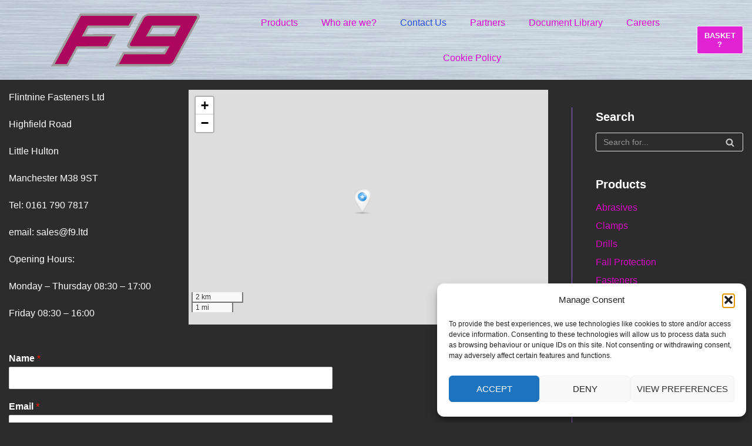

--- FILE ---
content_type: text/html; charset=UTF-8
request_url: https://f9.ltd/contact-us/
body_size: 31650
content:
<!DOCTYPE html>
<html lang="en-GB">

<head>
	
	<meta charset="UTF-8">
	<meta name="viewport" content="width=device-width, initial-scale=1, minimum-scale=1">
	<link rel="profile" href="https://gmpg.org/xfn/11">
		<title>Contact Us &#8211; F9</title>
<meta name='robots' content='max-image-preview:large' />
<link rel='dns-prefetch' href='//maxcdn.bootstrapcdn.com' />
<link rel='dns-prefetch' href='//capi-automation.s3.us-east-2.amazonaws.com' />
<link rel='dns-prefetch' href='//stats.wp.com' />
<link rel='dns-prefetch' href='//use.fontawesome.com' />
<link rel="alternate" type="application/rss+xml" title="F9 &raquo; Feed" href="https://f9.ltd/feed/" />
<link rel="alternate" type="application/rss+xml" title="F9 &raquo; Comments Feed" href="https://f9.ltd/comments/feed/" />
<link rel="alternate" title="oEmbed (JSON)" type="application/json+oembed" href="https://f9.ltd/wp-json/oembed/1.0/embed?url=https%3A%2F%2Ff9.ltd%2Fcontact-us%2F" />
<link rel="alternate" title="oEmbed (XML)" type="text/xml+oembed" href="https://f9.ltd/wp-json/oembed/1.0/embed?url=https%3A%2F%2Ff9.ltd%2Fcontact-us%2F&#038;format=xml" />
<style id='wp-img-auto-sizes-contain-inline-css' type='text/css'>
img:is([sizes=auto i],[sizes^="auto," i]){contain-intrinsic-size:3000px 1500px}
/*# sourceURL=wp-img-auto-sizes-contain-inline-css */
</style>

<style id='wp-emoji-styles-inline-css' type='text/css'>

	img.wp-smiley, img.emoji {
		display: inline !important;
		border: none !important;
		box-shadow: none !important;
		height: 1em !important;
		width: 1em !important;
		margin: 0 0.07em !important;
		vertical-align: -0.1em !important;
		background: none !important;
		padding: 0 !important;
	}
/*# sourceURL=wp-emoji-styles-inline-css */
</style>
<link rel='stylesheet' id='wp-block-library-css' href='https://f9.ltd/wp-includes/css/dist/block-library/style.min.css?ver=24442958ef69f857832be9a65559cd54' type='text/css' media='all' />
<style id='wp-block-columns-inline-css' type='text/css'>
.wp-block-columns{box-sizing:border-box;display:flex;flex-wrap:wrap!important}@media (min-width:782px){.wp-block-columns{flex-wrap:nowrap!important}}.wp-block-columns{align-items:normal!important}.wp-block-columns.are-vertically-aligned-top{align-items:flex-start}.wp-block-columns.are-vertically-aligned-center{align-items:center}.wp-block-columns.are-vertically-aligned-bottom{align-items:flex-end}@media (max-width:781px){.wp-block-columns:not(.is-not-stacked-on-mobile)>.wp-block-column{flex-basis:100%!important}}@media (min-width:782px){.wp-block-columns:not(.is-not-stacked-on-mobile)>.wp-block-column{flex-basis:0;flex-grow:1}.wp-block-columns:not(.is-not-stacked-on-mobile)>.wp-block-column[style*=flex-basis]{flex-grow:0}}.wp-block-columns.is-not-stacked-on-mobile{flex-wrap:nowrap!important}.wp-block-columns.is-not-stacked-on-mobile>.wp-block-column{flex-basis:0;flex-grow:1}.wp-block-columns.is-not-stacked-on-mobile>.wp-block-column[style*=flex-basis]{flex-grow:0}:where(.wp-block-columns){margin-bottom:1.75em}:where(.wp-block-columns.has-background){padding:1.25em 2.375em}.wp-block-column{flex-grow:1;min-width:0;overflow-wrap:break-word;word-break:break-word}.wp-block-column.is-vertically-aligned-top{align-self:flex-start}.wp-block-column.is-vertically-aligned-center{align-self:center}.wp-block-column.is-vertically-aligned-bottom{align-self:flex-end}.wp-block-column.is-vertically-aligned-stretch{align-self:stretch}.wp-block-column.is-vertically-aligned-bottom,.wp-block-column.is-vertically-aligned-center,.wp-block-column.is-vertically-aligned-top{width:100%}
/*# sourceURL=https://f9.ltd/wp-includes/blocks/columns/style.min.css */
</style>
<style id='wp-block-group-inline-css' type='text/css'>
.wp-block-group{box-sizing:border-box}:where(.wp-block-group.wp-block-group-is-layout-constrained){position:relative}
/*# sourceURL=https://f9.ltd/wp-includes/blocks/group/style.min.css */
</style>
<style id='wp-block-paragraph-inline-css' type='text/css'>
.is-small-text{font-size:.875em}.is-regular-text{font-size:1em}.is-large-text{font-size:2.25em}.is-larger-text{font-size:3em}.has-drop-cap:not(:focus):first-letter{float:left;font-size:8.4em;font-style:normal;font-weight:100;line-height:.68;margin:.05em .1em 0 0;text-transform:uppercase}body.rtl .has-drop-cap:not(:focus):first-letter{float:none;margin-left:.1em}p.has-drop-cap.has-background{overflow:hidden}:root :where(p.has-background){padding:1.25em 2.375em}:where(p.has-text-color:not(.has-link-color)) a{color:inherit}p.has-text-align-left[style*="writing-mode:vertical-lr"],p.has-text-align-right[style*="writing-mode:vertical-rl"]{rotate:180deg}
/*# sourceURL=https://f9.ltd/wp-includes/blocks/paragraph/style.min.css */
</style>
<style id='global-styles-inline-css' type='text/css'>
:root{--wp--preset--aspect-ratio--square: 1;--wp--preset--aspect-ratio--4-3: 4/3;--wp--preset--aspect-ratio--3-4: 3/4;--wp--preset--aspect-ratio--3-2: 3/2;--wp--preset--aspect-ratio--2-3: 2/3;--wp--preset--aspect-ratio--16-9: 16/9;--wp--preset--aspect-ratio--9-16: 9/16;--wp--preset--color--black: #000000;--wp--preset--color--cyan-bluish-gray: #abb8c3;--wp--preset--color--white: #ffffff;--wp--preset--color--pale-pink: #f78da7;--wp--preset--color--vivid-red: #cf2e2e;--wp--preset--color--luminous-vivid-orange: #ff6900;--wp--preset--color--luminous-vivid-amber: #fcb900;--wp--preset--color--light-green-cyan: #7bdcb5;--wp--preset--color--vivid-green-cyan: #00d084;--wp--preset--color--pale-cyan-blue: #8ed1fc;--wp--preset--color--vivid-cyan-blue: #0693e3;--wp--preset--color--vivid-purple: #9b51e0;--wp--preset--color--neve-link-color: var(--nv-primary-accent);--wp--preset--color--neve-link-hover-color: var(--nv-secondary-accent);--wp--preset--color--nv-site-bg: var(--nv-site-bg);--wp--preset--color--nv-light-bg: var(--nv-light-bg);--wp--preset--color--nv-dark-bg: var(--nv-dark-bg);--wp--preset--color--neve-text-color: var(--nv-text-color);--wp--preset--color--nv-text-dark-bg: var(--nv-text-dark-bg);--wp--preset--color--nv-c-1: var(--nv-c-1);--wp--preset--color--nv-c-2: var(--nv-c-2);--wp--preset--gradient--vivid-cyan-blue-to-vivid-purple: linear-gradient(135deg,rgb(6,147,227) 0%,rgb(155,81,224) 100%);--wp--preset--gradient--light-green-cyan-to-vivid-green-cyan: linear-gradient(135deg,rgb(122,220,180) 0%,rgb(0,208,130) 100%);--wp--preset--gradient--luminous-vivid-amber-to-luminous-vivid-orange: linear-gradient(135deg,rgb(252,185,0) 0%,rgb(255,105,0) 100%);--wp--preset--gradient--luminous-vivid-orange-to-vivid-red: linear-gradient(135deg,rgb(255,105,0) 0%,rgb(207,46,46) 100%);--wp--preset--gradient--very-light-gray-to-cyan-bluish-gray: linear-gradient(135deg,rgb(238,238,238) 0%,rgb(169,184,195) 100%);--wp--preset--gradient--cool-to-warm-spectrum: linear-gradient(135deg,rgb(74,234,220) 0%,rgb(151,120,209) 20%,rgb(207,42,186) 40%,rgb(238,44,130) 60%,rgb(251,105,98) 80%,rgb(254,248,76) 100%);--wp--preset--gradient--blush-light-purple: linear-gradient(135deg,rgb(255,206,236) 0%,rgb(152,150,240) 100%);--wp--preset--gradient--blush-bordeaux: linear-gradient(135deg,rgb(254,205,165) 0%,rgb(254,45,45) 50%,rgb(107,0,62) 100%);--wp--preset--gradient--luminous-dusk: linear-gradient(135deg,rgb(255,203,112) 0%,rgb(199,81,192) 50%,rgb(65,88,208) 100%);--wp--preset--gradient--pale-ocean: linear-gradient(135deg,rgb(255,245,203) 0%,rgb(182,227,212) 50%,rgb(51,167,181) 100%);--wp--preset--gradient--electric-grass: linear-gradient(135deg,rgb(202,248,128) 0%,rgb(113,206,126) 100%);--wp--preset--gradient--midnight: linear-gradient(135deg,rgb(2,3,129) 0%,rgb(40,116,252) 100%);--wp--preset--font-size--small: 13px;--wp--preset--font-size--medium: 20px;--wp--preset--font-size--large: 36px;--wp--preset--font-size--x-large: 42px;--wp--preset--spacing--20: 0.44rem;--wp--preset--spacing--30: 0.67rem;--wp--preset--spacing--40: 1rem;--wp--preset--spacing--50: 1.5rem;--wp--preset--spacing--60: 2.25rem;--wp--preset--spacing--70: 3.38rem;--wp--preset--spacing--80: 5.06rem;--wp--preset--shadow--natural: 6px 6px 9px rgba(0, 0, 0, 0.2);--wp--preset--shadow--deep: 12px 12px 50px rgba(0, 0, 0, 0.4);--wp--preset--shadow--sharp: 6px 6px 0px rgba(0, 0, 0, 0.2);--wp--preset--shadow--outlined: 6px 6px 0px -3px rgb(255, 255, 255), 6px 6px rgb(0, 0, 0);--wp--preset--shadow--crisp: 6px 6px 0px rgb(0, 0, 0);}:where(.is-layout-flex){gap: 0.5em;}:where(.is-layout-grid){gap: 0.5em;}body .is-layout-flex{display: flex;}.is-layout-flex{flex-wrap: wrap;align-items: center;}.is-layout-flex > :is(*, div){margin: 0;}body .is-layout-grid{display: grid;}.is-layout-grid > :is(*, div){margin: 0;}:where(.wp-block-columns.is-layout-flex){gap: 2em;}:where(.wp-block-columns.is-layout-grid){gap: 2em;}:where(.wp-block-post-template.is-layout-flex){gap: 1.25em;}:where(.wp-block-post-template.is-layout-grid){gap: 1.25em;}.has-black-color{color: var(--wp--preset--color--black) !important;}.has-cyan-bluish-gray-color{color: var(--wp--preset--color--cyan-bluish-gray) !important;}.has-white-color{color: var(--wp--preset--color--white) !important;}.has-pale-pink-color{color: var(--wp--preset--color--pale-pink) !important;}.has-vivid-red-color{color: var(--wp--preset--color--vivid-red) !important;}.has-luminous-vivid-orange-color{color: var(--wp--preset--color--luminous-vivid-orange) !important;}.has-luminous-vivid-amber-color{color: var(--wp--preset--color--luminous-vivid-amber) !important;}.has-light-green-cyan-color{color: var(--wp--preset--color--light-green-cyan) !important;}.has-vivid-green-cyan-color{color: var(--wp--preset--color--vivid-green-cyan) !important;}.has-pale-cyan-blue-color{color: var(--wp--preset--color--pale-cyan-blue) !important;}.has-vivid-cyan-blue-color{color: var(--wp--preset--color--vivid-cyan-blue) !important;}.has-vivid-purple-color{color: var(--wp--preset--color--vivid-purple) !important;}.has-black-background-color{background-color: var(--wp--preset--color--black) !important;}.has-cyan-bluish-gray-background-color{background-color: var(--wp--preset--color--cyan-bluish-gray) !important;}.has-white-background-color{background-color: var(--wp--preset--color--white) !important;}.has-pale-pink-background-color{background-color: var(--wp--preset--color--pale-pink) !important;}.has-vivid-red-background-color{background-color: var(--wp--preset--color--vivid-red) !important;}.has-luminous-vivid-orange-background-color{background-color: var(--wp--preset--color--luminous-vivid-orange) !important;}.has-luminous-vivid-amber-background-color{background-color: var(--wp--preset--color--luminous-vivid-amber) !important;}.has-light-green-cyan-background-color{background-color: var(--wp--preset--color--light-green-cyan) !important;}.has-vivid-green-cyan-background-color{background-color: var(--wp--preset--color--vivid-green-cyan) !important;}.has-pale-cyan-blue-background-color{background-color: var(--wp--preset--color--pale-cyan-blue) !important;}.has-vivid-cyan-blue-background-color{background-color: var(--wp--preset--color--vivid-cyan-blue) !important;}.has-vivid-purple-background-color{background-color: var(--wp--preset--color--vivid-purple) !important;}.has-black-border-color{border-color: var(--wp--preset--color--black) !important;}.has-cyan-bluish-gray-border-color{border-color: var(--wp--preset--color--cyan-bluish-gray) !important;}.has-white-border-color{border-color: var(--wp--preset--color--white) !important;}.has-pale-pink-border-color{border-color: var(--wp--preset--color--pale-pink) !important;}.has-vivid-red-border-color{border-color: var(--wp--preset--color--vivid-red) !important;}.has-luminous-vivid-orange-border-color{border-color: var(--wp--preset--color--luminous-vivid-orange) !important;}.has-luminous-vivid-amber-border-color{border-color: var(--wp--preset--color--luminous-vivid-amber) !important;}.has-light-green-cyan-border-color{border-color: var(--wp--preset--color--light-green-cyan) !important;}.has-vivid-green-cyan-border-color{border-color: var(--wp--preset--color--vivid-green-cyan) !important;}.has-pale-cyan-blue-border-color{border-color: var(--wp--preset--color--pale-cyan-blue) !important;}.has-vivid-cyan-blue-border-color{border-color: var(--wp--preset--color--vivid-cyan-blue) !important;}.has-vivid-purple-border-color{border-color: var(--wp--preset--color--vivid-purple) !important;}.has-vivid-cyan-blue-to-vivid-purple-gradient-background{background: var(--wp--preset--gradient--vivid-cyan-blue-to-vivid-purple) !important;}.has-light-green-cyan-to-vivid-green-cyan-gradient-background{background: var(--wp--preset--gradient--light-green-cyan-to-vivid-green-cyan) !important;}.has-luminous-vivid-amber-to-luminous-vivid-orange-gradient-background{background: var(--wp--preset--gradient--luminous-vivid-amber-to-luminous-vivid-orange) !important;}.has-luminous-vivid-orange-to-vivid-red-gradient-background{background: var(--wp--preset--gradient--luminous-vivid-orange-to-vivid-red) !important;}.has-very-light-gray-to-cyan-bluish-gray-gradient-background{background: var(--wp--preset--gradient--very-light-gray-to-cyan-bluish-gray) !important;}.has-cool-to-warm-spectrum-gradient-background{background: var(--wp--preset--gradient--cool-to-warm-spectrum) !important;}.has-blush-light-purple-gradient-background{background: var(--wp--preset--gradient--blush-light-purple) !important;}.has-blush-bordeaux-gradient-background{background: var(--wp--preset--gradient--blush-bordeaux) !important;}.has-luminous-dusk-gradient-background{background: var(--wp--preset--gradient--luminous-dusk) !important;}.has-pale-ocean-gradient-background{background: var(--wp--preset--gradient--pale-ocean) !important;}.has-electric-grass-gradient-background{background: var(--wp--preset--gradient--electric-grass) !important;}.has-midnight-gradient-background{background: var(--wp--preset--gradient--midnight) !important;}.has-small-font-size{font-size: var(--wp--preset--font-size--small) !important;}.has-medium-font-size{font-size: var(--wp--preset--font-size--medium) !important;}.has-large-font-size{font-size: var(--wp--preset--font-size--large) !important;}.has-x-large-font-size{font-size: var(--wp--preset--font-size--x-large) !important;}
:where(.wp-block-columns.is-layout-flex){gap: 2em;}:where(.wp-block-columns.is-layout-grid){gap: 2em;}
/*# sourceURL=global-styles-inline-css */
</style>
<style id='core-block-supports-inline-css' type='text/css'>
.wp-container-core-columns-is-layout-9d6595d7{flex-wrap:nowrap;}
/*# sourceURL=core-block-supports-inline-css */
</style>

<style id='classic-theme-styles-inline-css' type='text/css'>
/*! This file is auto-generated */
.wp-block-button__link{color:#fff;background-color:#32373c;border-radius:9999px;box-shadow:none;text-decoration:none;padding:calc(.667em + 2px) calc(1.333em + 2px);font-size:1.125em}.wp-block-file__button{background:#32373c;color:#fff;text-decoration:none}
/*# sourceURL=/wp-includes/css/classic-themes.min.css */
</style>
<link rel='stylesheet' id='memphis-bootstrap.min.css-css' href='https://f9.ltd/wp-content/plugins/memphis-documents-library/bootstrap/bootstrap.min.css?ver=e6dc3a00c927b9907acb6c15205462c8' type='text/css' media='all' />
<link rel='stylesheet' id='font-awesome.min.css-css' href='https://use.fontawesome.com/releases/v5.2.0/css/all.css?ver=e6dc3a00c927b9907acb6c15205462c8' type='text/css' media='all' />
<link rel='stylesheet' id='memphis-documents.css-css' href='https://f9.ltd/wp-content/plugins/memphis-documents-library//memphis-documents.min.css?ver=e6dc3a00c927b9907acb6c15205462c8' type='text/css' media='all' />
<style id='memphis-documents.css-inline-css' type='text/css'>

		/*body { background: inherit; } CAN'T REMEMBER WHY I PUT THIS IN?*/
		dd, li { margin: 0; }
		#mdocs-list-table .mdocs-name { width: 15%; }
		#mdocs-list-table .mdocs-description { width: 30%; }
		#mdocs-list-table .mdocs-downloads { width: 12%; }
		#mdocs-list-table .mdocs-version { width: 9%; }
		#mdocs-list-table .mdocs-author { width: 9%; }
		#mdocs-list-table .mdocs-real-author { width: 9%; }
		#mdocs-list-table .mdocs-modified { width: 15%; }
		#mdocs-list-table .mdocs-rating { width: 10%; }
		#mdocs-list-table .mdocs-download { width: 12%; }
		#mdocs-list-table .mdocs-file-size { width: 10%; }
		#mdocs-list-table .mdocs-file-type { width: 9%; }
		#mdocs-list-table .mdocs-thumbnails { width: 9%; }
		.mdocs-download-btn-config:hover { background: #c34131; color: #ffffff; }
		.mdocs-download-btn-config { color: #ffffff; background: #d14836 ; }
		.mdocs-download-btn, .mdocs-download-btn:active { border: solid 1px #ffffff !important; color: #ffffff !important; background: #d14836 !important;  }
		.mdocs-download-btn:hover { background: #c34131 !important; color: #ffffff !important;}
		.mdocs-container table, .mdocs-show-container, .mdocs-versions-body, .mdocs-container table #desc p { font-size: 14px !important; }
		.mdocs-navbar-default { background-color: #c03ddb; border: solid #337ab7 1px; }
		.mdocs-navbar-default .navbar-nav > li > a, .mdocs-navbar-default .navbar-brand { color: #ffffff; }
		.mdocs-navbar-default .navbar-nav > li > a:hover,
		.mdocs-navbar-default .navbar-brand:hover,
		.mdocs-navbar-default .navbar-nav > li > a:focus { color: #f7f7f7; }
		.mdocs-tooltip { list-style: none; }
		#mdocs-post-title {  }
		.entry-summary {  }
		.table > thead > tr > td.mdocs-success,
		.table > tbody > tr > td.mdocs-success,
		.table > tfoot > tr > td.mdocs-success,
		.table > thead > tr > th.mdocs-success,
		.table > tbody > tr > th.mdocs-success,
		.table > tfoot > tr > th.mdocs-success,
		.table > thead > tr.mdocs-success > td,
		.table > tbody > tr.mdocs-success > td,
		.table > tfoot > tr.mdocs-success > td,
		.table > thead > tr.mdocs-success > th,
		.table > tbody > tr.mdocs-success > th,
		.table > tfoot > tr.mdocs-success > th {
		  background-color: #0a0909;
		}
		.table-hover > tbody > tr > td.mdocs-success:hover,
		.table-hover > tbody > tr > th.mdocs-success:hover,
		.table-hover > tbody > tr.mdocs-success:hover > td,
		.table-hover > tbody > tr:hover > .mdocs-success,
		.table-hover > tbody > tr.mdocs-success:hover > th {
		  background-color: #f8ff35;
		}
		.table > thead > tr > td.mdocs-info,
		.table > tbody > tr > td.mdocs-info,
		.table > tfoot > tr > td.mdocs-info,
		.table > thead > tr > th.mdocs-info,
		.table > tbody > tr > th.mdocs-info,
		.table > tfoot > tr > th.mdocs-info,
		.table > thead > tr.mdocs-info > td,
		.table > tbody > tr.mdocs-info > td,
		.table > tfoot > tr.mdocs-info > td,
		.table > thead > tr.mdocs-info > th,
		.table > tbody > tr.mdocs-info > th,
		.table > tfoot > tr.mdocs-info > th {
		  background-color: #d9edf7;
		}
		.table-hover > tbody > tr > td.mdocs-info:hover,
		.table-hover > tbody > tr > th.mdocs-info:hover,
		.table-hover > tbody > tr.mdocs-info:hover > td,
		.table-hover > tbody > tr:hover > .mdocs-info,
		.table-hover > tbody > tr.mdocs-info:hover > th {
		  background-color: #c4e3f3;
		}
		.mdocs table td,.mdocs table th { border: none; }
		.mdocs a { text-decoration: none !important; }
		.form-group-lg select.form-control { line-height: inherit !important; }
	
/*# sourceURL=memphis-documents.css-inline-css */
</style>
<link rel='stylesheet' id='mcmp_price_per_unit_style-css' href='https://f9.ltd/wp-content/plugins/woo-price-per-unit/assets/CSS/woo-ppu-default-style.css?ver=2.2.6' type='text/css' media='all' />
<link rel='stylesheet' id='mcmp_price_per_altered_style-css' href='https://f9.ltd/wp-content/plugins/woo-price-per-unit/assets/CSS/woo-ppu.css?ver=2.2.6' type='text/css' media='all' />
<link rel='stylesheet' id='sp_wqv-button-icons-css' href='https://f9.ltd/wp-content/plugins/woo-quickview/admin/views/sp-framework/assets/css/icons.min.css?ver=2.2.19' type='text/css' media='all' />
<link rel='stylesheet' id='wqv-magnific-popup-css' href='https://f9.ltd/wp-content/plugins/woo-quickview/public/assets/css/magnific-popup.css?ver=2.2.19' type='text/css' media='all' />
<link rel='stylesheet' id='wqv-perfect-scrollbar-css' href='https://f9.ltd/wp-content/plugins/woo-quickview/public/assets/css/perfect-scrollbar.css?ver=2.2.19' type='text/css' media='all' />
<link rel='stylesheet' id='wqv-fontello-css' href='https://f9.ltd/wp-content/plugins/woo-quickview/public/assets/css/fontello.min.css?ver=2.2.19' type='text/css' media='all' />
<link rel='stylesheet' id='wqv-style-css' href='https://f9.ltd/wp-content/plugins/woo-quickview/public/assets/css/style.css?ver=2.2.19' type='text/css' media='all' />
<link rel='stylesheet' id='wqv-custom-css' href='https://f9.ltd/wp-content/plugins/woo-quickview/public/assets/css/custom.css?ver=2.2.19' type='text/css' media='all' />
<style id='wqv-custom-inline-css' type='text/css'>

.mfp-bg.mfp-wqv,
.mfp-wrap.mfp-wqv {
	z-index: ;
}

.wqvp-fancybox-wrapper, .mfp-wqv~.fancybox-container {
	z-index: 9;
}
#wqv-quick-view-content .wqv-product-info .woocommerce-product-rating .star-rating::before{
	color: #dadada;
	opacity: 1;
}
#wqv-quick-view-content .wqv-product-info .woocommerce-product-rating .star-rating span:before{
	color: #ff9800;
}
#wqv-quick-view-content .wqv-product-info a.added_to_cart,
#wqv-quick-view-content .wqv-product-info .single_add_to_cart_button.button:not(.components-button):not(.customize-partial-edit-shortcut-button){
	color: #ffffff;
	background: #333333;
	padding: 0px 21px;
	line-height: 35px;
}
#wqv-quick-view-content .wqv-product-info a.added_to_cart:hover,
#wqv-quick-view-content .wqv-product-info .single_add_to_cart_button.button:not(.components-button):not(.customize-partial-edit-shortcut-button):hover {
	color: #ffffff;
	background: #1a1a1a;
}
#wqv-quick-view-content .wqv-product-info .single_add_to_cart_button.button:not(.components-button):not(.customize-partial-edit-shortcut-button){
	margin-right: 5px;
}
a#sp-wqv-view-button.button.sp-wqv-view-button,
#wps-slider-section .button.sp-wqv-view-button,
#wpsp-slider-section .button.sp-wqv-view-button {
	background: #994294;
	color: #ffffff;
}
a#sp-wqv-view-button.button.sp-wqv-view-button:hover,
#wps-slider-section .button.sp-wqv-view-button:hover,
#wpsp-slider-section .button.sp-wqv-view-button:hover {
	background: #7d3179;
	color: #ffffff;
}
#wqv-quick-view-content.sp-wqv-content {
	background: #ffffff;
}

@media (min-width: 1023px) {
	#wqv-quick-view-content.sp-wqv-content {
		max-width: 876px;
		max-height: 438px;
	}
	#wqv-quick-view-content .wqv-product-images img,
	#wqv-quick-view-content .wqv-product-images img{
		max-height: 438px;
	}
	.wqv-product-info .wqv-product-content{
		height:100%;
		padding: px;
		overflow: auto;
		max-height: 438px;
		max-width: 876px;
		position: relative;
	}
}
.mfp-bg.mfp-wqv{
	background: rgba(11,11,11,0.8);
	opacity: 1;
}
.mfp-wqv #wqv-quick-view-content .mfp-close{
	width: 35px;
    height: 35px;
    opacity: 1;
    cursor: pointer;
    top: 0px;
    right: 0;
    position: absolute;
    background: transparent;
    font-size: 0;
}

.mfp-wqv #wqv-quick-view-content .mfp-close:before{
	color: #9a9a9a;
	font-size: 18px;
    transition: .2s;
    margin-top: 8px;
}
.wqv-product-info{
	padding: px;

}
.mfp-preloader{
	color: ffffff;
}
.mfp-wqv #wqv-quick-view-content .mfp-close:hover {
    background: #F95600;
    font-size: 0;
    border-radius: 0px;
}
.mfp-wqv #wqv-quick-view-content .mfp-close:hover:before{
	color: #ffffff;
}
#sp-wqv-view-button.sp-wqv-view-button.button i:before{
	font-size: px;
}
a#sp-wqv-view-button.button.sp-wqv-view-button,
	#wps-slider-section .button.sp-wqv-view-button,
	#wpsp-slider-section .button.sp-wqv-view-button {
		padding: 9px 17px;
	}@media all and (max-width: 480px){
		#sp-wqv-view-button.sp-wqv-view-button.button{
		 display: none !important;
	   }
	  }@media all and (min-width: 481px) and (max-width: 768px) {
		#sp-wqv-view-button.sp-wqv-view-button.button{
		  display: none !important;
		}
	  }
/*# sourceURL=wqv-custom-inline-css */
</style>
<link rel='stylesheet' id='woocommerce-layout-css' href='https://f9.ltd/wp-content/plugins/woocommerce/assets/css/woocommerce-layout.css?ver=10.3.7' type='text/css' media='all' />
<style id='woocommerce-layout-inline-css' type='text/css'>

	.infinite-scroll .woocommerce-pagination {
		display: none;
	}
/*# sourceURL=woocommerce-layout-inline-css */
</style>
<link rel='stylesheet' id='woocommerce-smallscreen-css' href='https://f9.ltd/wp-content/plugins/woocommerce/assets/css/woocommerce-smallscreen.css?ver=10.3.7' type='text/css' media='only screen and (max-width: 768px)' />
<link rel='stylesheet' id='woocommerce-general-css' href='https://f9.ltd/wp-content/plugins/woocommerce/assets/css/woocommerce.css?ver=10.3.7' type='text/css' media='all' />
<style id='woocommerce-inline-inline-css' type='text/css'>
.woocommerce form .form-row .required { visibility: visible; }
/*# sourceURL=woocommerce-inline-inline-css */
</style>
<link rel='stylesheet' id='wpos-slick-style-css' href='https://f9.ltd/wp-content/plugins/wp-slick-slider-and-image-carousel/assets/css/slick.css?ver=3.7.8' type='text/css' media='all' />
<link rel='stylesheet' id='wpsisac-public-style-css' href='https://f9.ltd/wp-content/plugins/wp-slick-slider-and-image-carousel/assets/css/wpsisac-public.css?ver=3.7.8' type='text/css' media='all' />
<link rel='stylesheet' id='cmplz-general-css' href='https://f9.ltd/wp-content/plugins/complianz-gdpr/assets/css/cookieblocker.min.css?ver=1768841592' type='text/css' media='all' />
<link rel='stylesheet' id='wpforms-classic-full-css' href='https://f9.ltd/wp-content/plugins/wpforms-lite/assets/css/frontend/classic/wpforms-full.min.css?ver=1.9.8.7' type='text/css' media='all' />
<link rel='stylesheet' id='brands-styles-css' href='https://f9.ltd/wp-content/plugins/woocommerce/assets/css/brands.css?ver=10.3.7' type='text/css' media='all' />
<link rel='stylesheet' id='neve-woocommerce-css' href='https://f9.ltd/wp-content/themes/neve/assets/css/woocommerce-legacy.min.css?ver=3.0.3' type='text/css' media='all' />
<link rel='stylesheet' id='neve-style-css' href='https://f9.ltd/wp-content/themes/neve/assets/css/style-legacy.min.css?ver=3.0.3' type='text/css' media='all' />
<style id='neve-style-inline-css' type='text/css'>
.header-menu-sidebar-inner li.menu-item-nav-search { display: none; }
		[data-row-id] .row { display: flex !important; align-items: center; flex-wrap: unset;}
		@media (max-width: 960px) { .footer--row .row { flex-direction: column; } }
.nv-meta-list li.meta:not(:last-child):after { content:"/" }
 .container{ max-width: 748px; } .alignfull > [class*="__inner-container"], .alignwide > [class*="__inner-container"]{ max-width:718px;margin:auto } .button.button-primary, button, input[type=button], .btn, input[type="submit"], /* Buttons in navigation */ ul[id^="nv-primary-navigation"] li.button.button-primary > a, .menu li.button.button-primary > a, .wp-block-button.is-style-primary .wp-block-button__link, .wc-block-grid .wp-block-button .wp-block-button__link ,.woocommerce *:not(.woocommerce-mini-cart__buttons) > a.button, .woocommerce *:not(.woocommerce-mini-cart__buttons) > .button:not(.nv-sidebar-toggle):not(.nv-close-cart-sidebar):not([name="apply_coupon"]):not(.more-details):not(.checkout-button), .woocommerce a.button.alt, .woocommerce a.button.button-primary, .woocommerce button.button:disabled, .woocommerce button.button:disabled[disabled], .woocommerce a.button.add_to_cart, .woocommerce a.product_type_grouped, .woocommerce a.product_type_external, .woocommerce a.product_type_variable, .woocommerce button.button.alt, .woocommerce button.button.alt.single_add_to_cart_button.disabled, .woocommerce button.button.alt.single_add_to_cart_button, .woocommerce .actions > button[type=submit], .woocommerce button#place_order, .woocommerce .return-to-shop > .button, .button.woocommerce-form-login__submit, form input[type="submit"], form button[type="submit"]{ background-color: #e123d3;border-radius:3px 3px 3px 3px;border:1px solid;border-width:1px 1px 1px 1px; } .button.button-primary:hover, ul[id^="nv-primary-navigation"] li.button.button-primary > a:hover, .menu li.button.button-primary > a:hover, .wp-block-button.is-style-primary .wp-block-button__link:hover, .wc-block-grid .wp-block-button .wp-block-button__link:hover ,.woocommerce *:not(.woocommerce-mini-cart__buttons) > a.button:hover, .woocommerce *:not(.woocommerce-mini-cart__buttons) > .button:not(.nv-sidebar-toggle):not(.nv-close-cart-sidebar):not([name="apply_coupon"]):not(.more-details):not(.checkout-button):hover, .woocommerce a.button.alt:hover, .woocommerce a.button.button-primary:hover, .woocommerce button.button:disabled:hover, .woocommerce button.button:disabled[disabled]:hover, .woocommerce a.button.add_to_cart:hover, .woocommerce a.product_type_grouped:hover, .woocommerce a.product_type_external:hover, .woocommerce a.product_type_variable:hover, .woocommerce button.button.alt.single_add_to_cart_button.disabled:hover, .woocommerce button.button.alt.single_add_to_cart_button:hover, .woocommerce .actions > button[type=submit]:hover, .woocommerce .return-to-shop > .button:hover, .button.woocommerce-form-login__submit:hover, form input[type="submit"]:hover, form button[type="submit"]:hover{ background-color: var(--nv-primary-accent);color: #ffffff; } .button.button-secondary:not(.secondary-default), .wp-block-button.is-style-secondary .wp-block-button__link ,.woocommerce-cart table.cart td.actions .coupon > .input-text + .button, .woocommerce-checkout #neve-checkout-coupon .woocommerce-form-coupon .form-row-last button, .woocommerce button.button:not(.single_add_to_cart_button), .woocommerce a.added_to_cart, .woocommerce .checkout_coupon button.button, .woocommerce .price_slider_amount button.button, .woocommerce .button.button-secondary.more-details, .woocommerce-checkout #neve-checkout-coupon .woocommerce-form-coupon .form-row-last button.button{ background-color: var(--nv-primary-accent);color: #ffffff;border-radius:3px 3px 3px 3px;border:none;border-width:1px 1px 1px 1px; } .button.button-secondary.secondary-default{ background-color: var(--nv-primary-accent);color: #ffffff;border-radius:3px 3px 3px 3px;border:none;border-width:1px 1px 1px 1px; } .button.button-secondary:not(.secondary-default):hover, .wp-block-button.is-style-secondary .wp-block-button__link:hover ,.woocommerce-cart table.cart td.actions .coupon > .input-text + .button:hover, .woocommerce-checkout #neve-checkout-coupon .woocommerce-form-coupon .form-row-last button:hover, .woocommerce button.button:not(.single_add_to_cart_button):hover, .woocommerce a.added_to_cart:hover, .woocommerce .checkout_coupon button.button:hover, .woocommerce .price_slider_amount button.button:hover, .woocommerce .button.button-secondary.more-details:hover, .woocommerce-checkout #neve-checkout-coupon .woocommerce-form-coupon .form-row-last button.button:hover{ background-color: var(--nv-primary-accent);color: #ffffff; } .button.button-secondary.secondary-default:hover{ background-color: var(--nv-primary-accent);color: #ffffff; } .woocommerce-mini-cart__buttons .button.checkout{ background-color: #e123d3;border-radius:3px 3px 3px 3px;border:1px solid;border-width:1px 1px 1px 1px; } .woocommerce-mini-cart__buttons .button.checkout:hover{ background-color: var(--nv-primary-accent);color: #ffffff; } .woocommerce .woocommerce-mini-cart__buttons.buttons a.button.wc-forward:not(.checkout){ background-color: var(--nv-primary-accent);color: #ffffff;border-radius:3px 3px 3px 3px;border:none;border-width:1px 1px 1px 1px; } .woocommerce .woocommerce-mini-cart__buttons.buttons a.button.wc-forward:not(.checkout):hover{ background-color: var(--nv-primary-accent);color: #ffffff; } form input:read-write, form textarea, form select, form select option, form.wp-block-search input.wp-block-search__input, .widget select, .woocommerce-cart table.cart td.actions .coupon .input-text, .woocommerce-page .select2-container--default .select2-selection--single, .woocommerce-page .woocommerce form .form-row input.input-text, .woocommerce-page .woocommerce form .form-row textarea, input.wc-block-product-search__field{ color: var(--nv-text-color); } form.search-form input:read-write, form.woocommerce-product-search input[type="search"]{ padding-right:45px !important; } .header-main-inner,.header-main-inner a:not(.button),.header-main-inner .navbar-toggle{ color: var(--nv-text-color); } .header-main-inner .nv-icon svg,.header-main-inner .nv-contact-list svg{ fill: var(--nv-text-color); } .header-main-inner .icon-bar{ background-color: var(--nv-text-color); } .hfg_header .header-main-inner{ background-image: url("https://f9.ltd/wp-content/uploads/2021/02/illust.jpg");background-size:cover;background-color:transparent; } .header-bottom-inner,.header-bottom-inner a:not(.button),.header-bottom-inner .navbar-toggle{ color: var(--nv-text-color); } .header-bottom-inner .nv-icon svg,.header-bottom-inner .nv-contact-list svg{ fill: var(--nv-text-color); } .header-bottom-inner .icon-bar{ background-color: var(--nv-text-color); } .hfg_header .header-bottom-inner .nav-ul .sub-menu{ background-color: var(--nv-site-bg); } .hfg_header .header-bottom-inner{ background-color: var(--nv-site-bg); } .builder-item--logo .site-logo img{ max-width: 120px; } .builder-item--logo .site-logo{ padding:10px 0px 10px 0px; } .builder-item--logo{ margin:0px 0px 0px 0px; } .builder-item--nav-icon .navbar-toggle{ padding:10px 15px 10px 15px; } .builder-item--nav-icon{ margin:0px 0px 0px 0px; } .builder-item--primary-menu .nav-menu-primary > .nav-ul li:not(.woocommerce-mini-cart-item) > a,.builder-item--primary-menu .nav-menu-primary > .nav-ul .has-caret > a,.builder-item--primary-menu .nav-menu-primary > .nav-ul .neve-mm-heading span,.builder-item--primary-menu .nav-menu-primary > .nav-ul .has-caret{ color: #db02d0; } .builder-item--primary-menu .nav-menu-primary > .nav-ul li:not(.woocommerce-mini-cart-item) > a:after,.builder-item--primary-menu .nav-menu-primary > .nav-ul li > .has-caret > a:after{ background-color: var(--nv-secondary-accent); } .builder-item--primary-menu .nav-menu-primary > .nav-ul li:not(.woocommerce-mini-cart-item):hover > a,.builder-item--primary-menu .nav-menu-primary > .nav-ul li:hover > .has-caret > a,.builder-item--primary-menu .nav-menu-primary > .nav-ul li:hover > .has-caret{ color: var(--nv-secondary-accent); } .builder-item--primary-menu .nav-menu-primary > .nav-ul li:hover > .has-caret svg{ fill: var(--nv-secondary-accent); } .builder-item--primary-menu .nav-menu-primary > .nav-ul li.current-menu-item > a,.builder-item--primary-menu .nav-menu-primary > .nav-ul li.current_page_item > a,.builder-item--primary-menu .nav-menu-primary > .nav-ul li.current_page_item > .has-caret > a{ color: #294fd9; } .builder-item--primary-menu .nav-menu-primary > .nav-ul li.current-menu-item > .has-caret svg{ fill: #294fd9; } .builder-item--primary-menu .nav-ul > li:not(:last-of-type){ margin-right:16px; } .builder-item--primary-menu .style-full-height .nav-ul li:not(.menu-item-nav-search):not(.menu-item-nav-cart):hover > a:after{ width: calc(100% + 16px); } .builder-item--primary-menu .nav-ul li a, .builder-item--primary-menu .neve-mm-heading span{ min-height: 21px; } .header-menu-sidebar-inner .builder-item--primary-menu .primary-menu-ul.dropdowns-expanded > li > .sub-menu{ max-height: unset; } .header-menu-sidebar-inner .builder-item--primary-menu .primary-menu-ul.dropdowns-expanded > li > a > .caret-wrap,.header-menu-sidebar-inner .builder-item--primary-menu .primary-menu-ul.dropdowns-expanded > li > .has-caret .caret{ display: none; } .builder-item--primary-menu{ font-size: 1em; line-height: 1.6em; letter-spacing: 0px; font-weight: 500; text-transform: none;padding:0px 0px 0px 0px;margin:0px 0px 0px 0px; } .builder-item--primary-menu svg{ width: 1em;height: 1em; } .builder-item > .item--inner.builder-item--button_base > .component-wrap > a.button.button-primary{ padding:8px 12px 8px 12px; } .builder-item--button_base{ margin:0px 0px 0px 0px; } .builder-item--custom_html .nv-html-content{ font-size: 1em; line-height: 1.6em; letter-spacing: 0px; font-weight: 500; text-transform: none; } .builder-item--custom_html .nv-html-content svg{ width: 1em;height: 1em; } .builder-item--custom_html{ padding:0px 0px 0px 0px;margin:0px 0px 0px 0px; } .footer-bottom-inner{ background-color: var(--nv-site-bg); } .footer-bottom-inner,.footer-bottom-inner a:not(.button),.footer-bottom-inner .navbar-toggle{ color: var(--nv-text-color); } .footer-bottom-inner .nv-icon svg,.footer-bottom-inner .nv-contact-list svg{ fill: var(--nv-text-color); } .footer-bottom-inner .icon-bar{ background-color: var(--nv-text-color); } .footer-bottom-inner .nav-ul .sub-menu{ background-color: var(--nv-site-bg); } .builder-item--footer_copyright{ font-size: 1em; line-height: 1.6em; letter-spacing: 0px; font-weight: 500; text-transform: none;padding:0px 0px 0px 0px;margin:0px 0px 0px 0px; } .builder-item--footer_copyright svg{ width: 1em;height: 1em; } @media(min-width: 576px){ .container{ max-width: 992px; } .builder-item--logo .site-logo img{ max-width: 120px; } .builder-item--logo .site-logo{ padding:10px 0px 10px 0px; } .builder-item--logo{ margin:0px 0px 0px 0px; } .builder-item--nav-icon .navbar-toggle{ padding:10px 15px 10px 15px; } .builder-item--nav-icon{ margin:0px 0px 0px 0px; } .builder-item--primary-menu .nav-ul > li:not(:last-of-type){ margin-right:20px; } .builder-item--primary-menu .style-full-height .nav-ul li:not(.menu-item-nav-search):not(.menu-item-nav-cart):hover > a:after{ width: calc(100% + 20px); } .builder-item--primary-menu .nav-ul li a, .builder-item--primary-menu .neve-mm-heading span{ min-height: 25px; } .builder-item--primary-menu{ font-size: 1em; line-height: 1.6em; letter-spacing: 0px;padding:0px 0px 0px 0px;margin:0px 0px 0px 0px; } .builder-item--primary-menu svg{ width: 1em;height: 1em; } .builder-item > .item--inner.builder-item--button_base > .component-wrap > a.button.button-primary{ padding:8px 12px 8px 12px; } .builder-item--button_base{ margin:0px 0px 0px 0px; } .builder-item--custom_html .nv-html-content{ font-size: 1em; line-height: 1.6em; letter-spacing: 0px; } .builder-item--custom_html .nv-html-content svg{ width: 1em;height: 1em; } .builder-item--custom_html{ padding:0px 0px 0px 0px;margin:0px 0px 0px 0px; } .builder-item--footer_copyright{ font-size: 1em; line-height: 1.6em; letter-spacing: 0px;padding:0px 0px 0px 0px;margin:0px 0px 0px 0px; } .builder-item--footer_copyright svg{ width: 1em;height: 1em; } }@media(min-width: 960px){ .container{ max-width: 1308px; } #content .container .col, #content .container-fluid .col{ max-width: 76%; } .alignfull > [class*="__inner-container"], .alignwide > [class*="__inner-container"]{ max-width:964px } .container-fluid .alignfull > [class*="__inner-container"], .container-fluid .alignwide > [class*="__inner-container"]{ max-width:calc(76% + 15px) } .nv-sidebar-wrap, .nv-sidebar-wrap.shop-sidebar{ max-width: 24%; } .builder-item--logo .site-logo img{ max-width: 253px; } .builder-item--logo .site-logo{ padding:10px 0px 10px 0px; } .builder-item--logo{ margin:0px 0px 0px 0px; } .builder-item--nav-icon .navbar-toggle{ padding:10px 15px 10px 15px; } .builder-item--nav-icon{ margin:0px 0px 0px 0px; } .builder-item--primary-menu .nav-ul > li:not(:last-of-type){ margin-right:40px; } .builder-item--primary-menu .style-full-height .nav-ul li:not(.menu-item-nav-search):not(.menu-item-nav-cart) > a:after{ left:-20px;right:-20px } .builder-item--primary-menu .style-full-height .nav-ul li:not(.menu-item-nav-search):not(.menu-item-nav-cart):hover > a:after{ width: calc(100% + 40px); } .builder-item--primary-menu .nav-ul li a, .builder-item--primary-menu .neve-mm-heading span{ min-height: 40px; } .builder-item--primary-menu{ font-size: 1em; line-height: 1.6em; letter-spacing: 0px;padding:0px 0px 0px 0px;margin:0px 0px 0px 0px; } .builder-item--primary-menu svg{ width: 1em;height: 1em; } .builder-item > .item--inner.builder-item--button_base > .component-wrap > a.button.button-primary{ padding:8px 12px 8px 12px; } .builder-item--button_base{ margin:0px 0px 0px 0px; } .builder-item--custom_html .nv-html-content{ font-size: 1em; line-height: 1.6em; letter-spacing: 0px; } .builder-item--custom_html .nv-html-content svg{ width: 1em;height: 1em; } .builder-item--custom_html{ padding:0px 0px 0px 0px;margin:0px 0px 0px 0px; } .builder-item--footer_copyright{ font-size: 1em; line-height: 1.6em; letter-spacing: 0px;padding:0px 0px 0px 0px;margin:0px 0px 0px 0px; } .builder-item--footer_copyright svg{ width: 1em;height: 1em; } }:root{--nv-primary-accent:#d803c2;--nv-secondary-accent:#821d74;--nv-site-bg:#2d2c2c;--nv-light-bg:#9a65d4;--nv-dark-bg:#000000;--nv-text-color:#ffffff;--nv-text-dark-bg:#ffffff;--nv-c-1:#ff4ac6;--nv-c-2:#f37262;--nv-fallback-ff:Arial, Helvetica, sans-serif;}
/*# sourceURL=neve-style-inline-css */
</style>
<script type="text/template" id="tmpl-variation-template">
	<div class="woocommerce-variation-description">{{{ data.variation.variation_description }}}</div>
	<div class="woocommerce-variation-price">{{{ data.variation.price_html }}}</div>
	<div class="woocommerce-variation-availability">{{{ data.variation.availability_html }}}</div>
</script>
<script type="text/template" id="tmpl-unavailable-variation-template">
	<p role="alert">Sorry, this product is unavailable. Please choose a different combination.</p>
</script>
<!--n2css--><!--n2js--><script type="text/javascript" async src="https://f9.ltd/wp-content/plugins/burst-statistics/helpers/timeme/timeme.min.js?ver=1755853816" id="burst-timeme-js"></script>
<script type="text/javascript" id="burst-js-extra">
/* <![CDATA[ */
var burst = {"tracking":{"isInitialHit":true,"lastUpdateTimestamp":0,"beacon_url":"https://f9.ltd/wp-content/plugins/burst-statistics/endpoint.php","ajaxUrl":"https://f9.ltd/wp-admin/admin-ajax.php"},"options":{"cookieless":0,"pageUrl":"https://f9.ltd/contact-us/","beacon_enabled":1,"do_not_track":0,"enable_turbo_mode":0,"track_url_change":0,"cookie_retention_days":30,"debug":0},"goals":{"completed":[],"scriptUrl":"https://f9.ltd/wp-content/plugins/burst-statistics//assets/js/build/burst-goals.js?v=1755853816","active":[]},"cache":{"uid":null,"fingerprint":null,"isUserAgent":null,"isDoNotTrack":null,"useCookies":null}};
//# sourceURL=burst-js-extra
/* ]]> */
</script>
<script type="text/javascript" async src="https://f9.ltd/wp-content/plugins/burst-statistics/assets/js/build/burst.min.js?ver=1755853816" id="burst-js"></script>
<script type="text/javascript" src="https://f9.ltd/wp-includes/js/jquery/jquery.min.js?ver=3.7.1" id="jquery-core-js"></script>
<script type="text/javascript" src="https://f9.ltd/wp-includes/js/jquery/jquery-migrate.min.js?ver=3.4.1" id="jquery-migrate-js"></script>
<script type="text/javascript" src="//maxcdn.bootstrapcdn.com/bootstrap/3.3.7/js/bootstrap.min.js?ver=e6dc3a00c927b9907acb6c15205462c8" id="bootstrap.min.js-js"></script>
<script type="text/javascript" id="memphis-documents.js-js-extra">
/* <![CDATA[ */
var mdocs_js = {"version_file":"You are about to delete this file.  Once deleted you will lose this file!\n\n'Cancel' to stop, 'OK' to delete.","version_delete":"You are about to delete this version.  Once deleted you will lose this version of the file!\n\n'Cancel' to stop, 'OK' to delete.","category_delete":"You are about to delete this folder.  Any file in this folder will be lost!\n\n'Cancel' to stop, 'OK' to delete.","remove":"Remove","new_category":"New Folder","leave_page":"Are you sure you want to navigate away from this page?","category_support":"Currently Memphis Documents Library only supports two sub categories.","restore_warning":"Are you sure you want continue.  All you files, posts and directories will be delete.","add_folder":"Add mDocs Folder","update_doc":"Updating Document","update_doc_btn":"Update Document","add_doc":"Adding Document","add_doc_btn":"Add Document","current_file":"Current File","patch_text_3_0_1":"UPDATE HAS STARTER, DO NOT LEAVE THIS PAGE!","patch_text_3_0_2":"Go grab a coffee this my take awhile.","create_export_file":"Creating the export file, please be patient.","export_creation_complete_starting_download":"Export file creation complete, staring download of zip file.","sharing":"Sharing","download_page":"Download Page","direct_download":"Direct Download","levels":"2","blog_id":"1","plugin_url":"https://f9.ltd/wp-content/plugins/memphis-documents-library/","ajaxurl":"https://f9.ltd/wp-admin/admin-ajax.php","dropdown_toggle_fix":"","mdocs_debug":"","mdocs_debug_text":"MDOCS DEVELOPMENT VERSION\u003Cbr\u003E[ ALL ERRORS ARE BEING REPORTED ]","mdocs_ajax_nonce":"c7b47e1216","mdocs_is_admin":"","add_file":"Add mDocs File"};
//# sourceURL=memphis-documents.js-js-extra
/* ]]> */
</script>
<script type="text/javascript" src="https://f9.ltd/wp-content/plugins/memphis-documents-library//memphis-documents.min.js?ver=e6dc3a00c927b9907acb6c15205462c8" id="memphis-documents.js-js"></script>
<script type="text/javascript" src="https://f9.ltd/wp-includes/js/underscore.min.js?ver=1.13.7" id="underscore-js"></script>
<script type="text/javascript" id="wp-util-js-extra">
/* <![CDATA[ */
var _wpUtilSettings = {"ajax":{"url":"/wp-admin/admin-ajax.php"}};
//# sourceURL=wp-util-js-extra
/* ]]> */
</script>
<script type="text/javascript" src="https://f9.ltd/wp-includes/js/wp-util.min.js?ver=24442958ef69f857832be9a65559cd54" id="wp-util-js"></script>
<script type="text/javascript" src="https://f9.ltd/wp-content/plugins/woocommerce/assets/js/jquery-blockui/jquery.blockUI.min.js?ver=2.7.0-wc.10.3.7" id="wc-jquery-blockui-js" data-wp-strategy="defer"></script>
<script type="text/javascript" id="wc-add-to-cart-js-extra">
/* <![CDATA[ */
var wc_add_to_cart_params = {"ajax_url":"/wp-admin/admin-ajax.php","wc_ajax_url":"/?wc-ajax=%%endpoint%%","i18n_view_cart":"View basket","cart_url":"https://f9.ltd/cart/","is_cart":"","cart_redirect_after_add":"no"};
//# sourceURL=wc-add-to-cart-js-extra
/* ]]> */
</script>
<script type="text/javascript" src="https://f9.ltd/wp-content/plugins/woocommerce/assets/js/frontend/add-to-cart.min.js?ver=10.3.7" id="wc-add-to-cart-js" defer="defer" data-wp-strategy="defer"></script>
<script type="text/javascript" src="https://f9.ltd/wp-content/plugins/woocommerce/assets/js/js-cookie/js.cookie.min.js?ver=2.1.4-wc.10.3.7" id="wc-js-cookie-js" defer="defer" data-wp-strategy="defer"></script>
<script type="text/javascript" id="woocommerce-js-extra">
/* <![CDATA[ */
var woocommerce_params = {"ajax_url":"/wp-admin/admin-ajax.php","wc_ajax_url":"/?wc-ajax=%%endpoint%%","i18n_password_show":"Show password","i18n_password_hide":"Hide password"};
//# sourceURL=woocommerce-js-extra
/* ]]> */
</script>
<script type="text/javascript" src="https://f9.ltd/wp-content/plugins/woocommerce/assets/js/frontend/woocommerce.min.js?ver=10.3.7" id="woocommerce-js" defer="defer" data-wp-strategy="defer"></script>
<script type="text/javascript" id="kk-script-js-extra">
/* <![CDATA[ */
var fetchCartItems = {"ajax_url":"https://f9.ltd/wp-admin/admin-ajax.php","action":"kk_wc_fetchcartitems","nonce":"1b4ca8afd7","currency":"GBP"};
//# sourceURL=kk-script-js-extra
/* ]]> */
</script>
<script type="text/javascript" src="https://f9.ltd/wp-content/plugins/kliken-marketing-for-google/assets/kk-script.js?ver=24442958ef69f857832be9a65559cd54" id="kk-script-js"></script>
<link rel="https://api.w.org/" href="https://f9.ltd/wp-json/" /><link rel="alternate" title="JSON" type="application/json" href="https://f9.ltd/wp-json/wp/v2/pages/17" /><link rel="canonical" href="https://f9.ltd/contact-us/" />
<script type="application/x-javascript">
	jQuery( document ).ready(function() {
		if(typeof mdocs_wp == 'function') mdocs_wp();
	});	
</script>
	<style>img#wpstats{display:none}</style>
					<style>.cmplz-hidden {
					display: none !important;
				}</style>	<noscript><style>.woocommerce-product-gallery{ opacity: 1 !important; }</style></noscript>
	<style type="text/css" id="umsMapStyles_1_81294">
    #ultimate_maps_1_81294 {
        width: 100%;
        height: 400px;
                border: 0px solid ;
        margin: 0px;
    }
    #mapsControlsNum_1_81294 {
        width:100%    }
    .umsMapDetailsContainer#umsMapDetailsContainer_1_81294 {
        height:400px;
    }
    .ums_MapPreview#ultimate_maps_1_81294 {
        /*position:absolute;*/
        width:100%;
    }
    #mapConElem_1_81294{
        width:100%    }
    </style>			<script  type="text/javascript">
				!function(f,b,e,v,n,t,s){if(f.fbq)return;n=f.fbq=function(){n.callMethod?
					n.callMethod.apply(n,arguments):n.queue.push(arguments)};if(!f._fbq)f._fbq=n;
					n.push=n;n.loaded=!0;n.version='2.0';n.queue=[];t=b.createElement(e);t.async=!0;
					t.src=v;s=b.getElementsByTagName(e)[0];s.parentNode.insertBefore(t,s)}(window,
					document,'script','https://connect.facebook.net/en_US/fbevents.js');
			</script>
			<!-- WooCommerce Facebook Integration Begin -->
			<script  type="text/javascript">

				fbq('init', '258352109031366', {}, {
    "agent": "woocommerce_2-10.3.7-3.5.15"
});

				document.addEventListener( 'DOMContentLoaded', function() {
					// Insert placeholder for events injected when a product is added to the cart through AJAX.
					document.body.insertAdjacentHTML( 'beforeend', '<div class=\"wc-facebook-pixel-event-placeholder\"></div>' );
				}, false );

			</script>
			<!-- WooCommerce Facebook Integration End -->
			<link rel="icon" href="https://f9.ltd/wp-content/uploads/2024/07/cropped-F9-2024-Logo-website-32x32.png" sizes="32x32" />
<link rel="icon" href="https://f9.ltd/wp-content/uploads/2024/07/cropped-F9-2024-Logo-website-192x192.png" sizes="192x192" />
<link rel="apple-touch-icon" href="https://f9.ltd/wp-content/uploads/2024/07/cropped-F9-2024-Logo-website-180x180.png" />
<meta name="msapplication-TileImage" content="https://f9.ltd/wp-content/uploads/2024/07/cropped-F9-2024-Logo-website-270x270.png" />
		<style type="text/css" id="wp-custom-css">
			add_filter( 'wc_get_price_decimals', 'change_prices_decimals', 20, 1 );
function change_prices_decimals( $decimals ){
    if( is_cart() || is_checkout() )
        $decimals = 2;
    return $decimals;
}		</style>
		
	<link rel='stylesheet' id='wc-blocks-style-css' href='https://f9.ltd/wp-content/plugins/woocommerce/assets/client/blocks/wc-blocks.css?ver=wc-10.3.7' type='text/css' media='all' />
<link rel='stylesheet' id='ums_leaflet_maps_api-css' href='https://f9.ltd/wp-content/plugins/ultimate-maps-by-supsystic/modules/maps/css/leaflet.css?ver=1.2.23' type='text/css' media='all' />
<link rel='stylesheet' id='core.maps-css' href='https://f9.ltd/wp-content/plugins/ultimate-maps-by-supsystic/modules/maps/css/core.maps.css?ver=1.2.23' type='text/css' media='all' />
</head>

<body data-rsssl=1  class="wp-singular page-template-default page page-id-17 wp-custom-logo wp-theme-neve theme-neve woocommerce-no-js metaslider-plugin  nv-sidebar-right nv-without-title menu_sidebar_slide_left" id="neve_body"  >
<div class="wrapper">
	
	<header class="header" role="banner" next-page-hide>
		<a class="neve-skip-link show-on-focus" href="#content" tabindex="0">
			Skip to content		</a>
		<div id="header-grid"  class="hfg_header site-header">
	
<nav class="header--row header-main hide-on-mobile hide-on-tablet layout-fullwidth nv-navbar header--row"
	data-row-id="main" data-show-on="desktop">

	<div
		class="header--row-inner header-main-inner">
		<div class="container">
			<div
				class="row row--wrapper"
				data-section="hfg_header_layout_main" >
				<div class="builder-item hfg-item-first col-4 desktop-center"><div class="item--inner builder-item--logo"
		data-section="title_tagline"
		data-item-id="logo">
	<div class="site-logo">
	<a class="brand" href="https://f9.ltd/" title="F9"
			aria-label="F9"><img width="1642" height="581" src="https://f9.ltd/wp-content/uploads/2024/07/F9-2024-Logo.png" class="skip-lazy" alt="" decoding="async" fetchpriority="high" srcset="https://f9.ltd/wp-content/uploads/2024/07/F9-2024-Logo.png 1642w, https://f9.ltd/wp-content/uploads/2024/07/F9-2024-Logo-300x106.png 300w, https://f9.ltd/wp-content/uploads/2024/07/F9-2024-Logo-1024x362.png 1024w, https://f9.ltd/wp-content/uploads/2024/07/F9-2024-Logo-768x272.png 768w, https://f9.ltd/wp-content/uploads/2024/07/F9-2024-Logo-1536x543.png 1536w" sizes="(max-width: 1642px) 100vw, 1642px" /></a></div>

	</div>

</div><div class="builder-item has-nav hfg-item-last col-8 desktop-center hfg-is-group"><div class="item--inner builder-item--primary-menu has_menu"
		data-section="header_menu_primary"
		data-item-id="primary-menu">
	<div class="nv-nav-wrap">
	<div role="navigation" class="style-plain nav-menu-primary"
			aria-label="Primary Menu">

		<ul id="nv-primary-navigation-main" class="primary-menu-ul nav-ul dropdowns-expanded"><li id="menu-item-518" class="menu-item menu-item-type-post_type_archive menu-item-object-product menu-item-518"><a href="https://f9.ltd/shop/">Products</a></li>
<li id="menu-item-15" class="menu-item menu-item-type-post_type menu-item-object-page menu-item-15"><a href="https://f9.ltd/sample-page/">Who are we?</a></li>
<li id="menu-item-19" class="menu-item menu-item-type-post_type menu-item-object-page current-menu-item page_item page-item-17 current_page_item menu-item-19"><a href="https://f9.ltd/contact-us/" aria-current="page">Contact Us</a></li>
<li id="menu-item-55" class="menu-item menu-item-type-post_type menu-item-object-page menu-item-55"><a href="https://f9.ltd/partners/">Partners</a></li>
<li id="menu-item-516" class="menu-item menu-item-type-post_type menu-item-object-page menu-item-516"><a href="https://f9.ltd/docs/">Document Library</a></li>
<li id="menu-item-514" class="menu-item menu-item-type-post_type menu-item-object-page menu-item-514"><a href="https://f9.ltd/careers/">Careers</a></li>
<li id="menu-item-1561" class="menu-item menu-item-type-post_type menu-item-object-page menu-item-1561"><a href="https://f9.ltd/cookie-policy/">Cookie Policy</a></li>
</ul>	</div>
</div>

	</div>

<div class="item--inner builder-item--button_base"
		data-section="header_button"
		data-item-id="button_base">
	<div class="component-wrap"><a href="https://f9.ltd/cart/" class="button button-primary">Basket ?</a></div>	</div>

</div>							</div>
		</div>
	</div>
</nav>

<div class="header--row header-bottom hide-on-mobile hide-on-tablet layout-full-contained header--row"
	data-row-id="bottom" data-show-on="desktop">

	<div
		class="header--row-inner header-bottom-inner">
		<div class="container">
			<div
				class="row row--wrapper"
				data-section="hfg_header_layout_bottom" >
				<div class="builder-item hfg-item-last hfg-item-first col-2 desktop-left offset-11"><div class="item--inner builder-item--custom_html"
		data-section="custom_html"
		data-item-id="custom_html">
	<div class="nv-html-content"> 	</div>
	</div>

</div>							</div>
		</div>
	</div>
</div>


<nav class="header--row header-main hide-on-desktop layout-fullwidth nv-navbar header--row"
	data-row-id="main" data-show-on="mobile">

	<div
		class="header--row-inner header-main-inner">
		<div class="container">
			<div
				class="row row--wrapper"
				data-section="hfg_header_layout_main" >
				<div class="builder-item hfg-item-first col-8 mobile-center tablet-center"><div class="item--inner builder-item--logo"
		data-section="title_tagline"
		data-item-id="logo">
	<div class="site-logo">
	<a class="brand" href="https://f9.ltd/" title="F9"
			aria-label="F9"><img width="1642" height="581" src="https://f9.ltd/wp-content/uploads/2024/07/F9-2024-Logo.png" class="skip-lazy" alt="" decoding="async" srcset="https://f9.ltd/wp-content/uploads/2024/07/F9-2024-Logo.png 1642w, https://f9.ltd/wp-content/uploads/2024/07/F9-2024-Logo-300x106.png 300w, https://f9.ltd/wp-content/uploads/2024/07/F9-2024-Logo-1024x362.png 1024w, https://f9.ltd/wp-content/uploads/2024/07/F9-2024-Logo-768x272.png 768w, https://f9.ltd/wp-content/uploads/2024/07/F9-2024-Logo-1536x543.png 1536w" sizes="(max-width: 1642px) 100vw, 1642px" /></a></div>

	</div>

</div><div class="builder-item hfg-item-last col-4 mobile-right tablet-right"><div class="item--inner builder-item--nav-icon"
		data-section="header_menu_icon"
		data-item-id="nav-icon">
	<div class="menu-mobile-toggle item-button navbar-toggle-wrapper">
	<button type="button" class="navbar-toggle"
					aria-label="
			Navigation Menu			">
				<span class="bars">
			<span class="icon-bar"></span>
			<span class="icon-bar"></span>
			<span class="icon-bar"></span>
		</span>
		<span class="screen-reader-text">Navigation Menu</span>
	</button>
</div> <!--.navbar-toggle-wrapper-->


	</div>

</div>							</div>
		</div>
	</div>
</nav>

<div class="header--row header-bottom hide-on-desktop layout-full-contained header--row"
	data-row-id="bottom" data-show-on="mobile">

	<div
		class="header--row-inner header-bottom-inner">
		<div class="container">
			<div
				class="row row--wrapper"
				data-section="hfg_header_layout_bottom" >
				<div class="builder-item has-nav hfg-item-last hfg-item-first col-12 mobile-left tablet-left"><div class="item--inner builder-item--primary-menu has_menu"
		data-section="header_menu_primary"
		data-item-id="primary-menu">
	<div class="nv-nav-wrap">
	<div role="navigation" class="style-plain nav-menu-primary"
			aria-label="Primary Menu">

		<ul id="nv-primary-navigation-bottom" class="primary-menu-ul nav-ul dropdowns-expanded"><li class="menu-item menu-item-type-post_type_archive menu-item-object-product menu-item-518"><a href="https://f9.ltd/shop/">Products</a></li>
<li class="menu-item menu-item-type-post_type menu-item-object-page menu-item-15"><a href="https://f9.ltd/sample-page/">Who are we?</a></li>
<li class="menu-item menu-item-type-post_type menu-item-object-page current-menu-item page_item page-item-17 current_page_item menu-item-19"><a href="https://f9.ltd/contact-us/" aria-current="page">Contact Us</a></li>
<li class="menu-item menu-item-type-post_type menu-item-object-page menu-item-55"><a href="https://f9.ltd/partners/">Partners</a></li>
<li class="menu-item menu-item-type-post_type menu-item-object-page menu-item-516"><a href="https://f9.ltd/docs/">Document Library</a></li>
<li class="menu-item menu-item-type-post_type menu-item-object-page menu-item-514"><a href="https://f9.ltd/careers/">Careers</a></li>
<li class="menu-item menu-item-type-post_type menu-item-object-page menu-item-1561"><a href="https://f9.ltd/cookie-policy/">Cookie Policy</a></li>
</ul>	</div>
</div>

	</div>

</div>							</div>
		</div>
	</div>
</div>

</div>
	</header>

	

	
	<main id="content" class="neve-main" role="main">

<div class="container single-page-container">
	<div class="row">
				<div class="nv-single-page-wrap col">
			<div class="nv-content-wrap entry-content">
<div class="wp-block-group"><div class="wp-block-group__inner-container is-layout-flow wp-block-group-is-layout-flow">
<div class="wp-block-columns is-layout-flex wp-container-core-columns-is-layout-9d6595d7 wp-block-columns-is-layout-flex">
<div class="wp-block-column is-layout-flow wp-block-column-is-layout-flow" style="flex-basis:100%">
<div class="wp-block-columns is-layout-flex wp-container-core-columns-is-layout-9d6595d7 wp-block-columns-is-layout-flex">
<div class="wp-block-column is-layout-flow wp-block-column-is-layout-flow" style="flex-basis:33.33%">
<p>Flintnine Fasteners Ltd</p>



<p>Highfield Road</p>



<p>Little Hulton</p>



<p>Manchester M38 9ST</p>



<p>Tel: 0161 790 7817</p>



<p>email: sales@f9.ltd</p>



<p>Opening Hours: </p>



<p>Monday &#8211; Thursday 08:30 &#8211; 17:00</p>



<p>Friday                       08:30 &#8211; 16:00</p>
</div>



<div class="wp-block-column is-layout-flow wp-block-column-is-layout-flow" style="flex-basis:66.66%"><div class="ums_map_opts" id="mapConElem_1_81294" data-id="1" data-view-id="1_81294" > <div class="umsMapDetailsContainer" id="umsMapDetailsContainer_1_81294"> <i class="umsKMLLayersPreloader fa fa-spinner fa-spin" aria-hidden="true" style="display: none;"></i> <div class="ums_MapPreview " id="ultimate_maps_1_81294"></div> </div> <div class="umsMapMarkerFilters" id="umsMapMarkerFilters_1_81294"> </div> <div class="umsMapProControlsCon" id="umsMapProControlsCon_1_81294"> <a title="WordPress Google Maps" style="display:none;" href="https://supsystic.com/plugins/google-maps-plugin/?utm_medium=love_link_hide" target="_blank">WordPress Google Maps</a><div style="clear: both;"></div> </div> <div class="umsMapProDirectionsCon" id="umsMapProDirectionsCon_1_81294" > </div> <div class="umsMapProKmlFilterCon" id="umsMapProKmlFilterCon_1_81294" > </div> <div class="umsSocialSharingShell umsSocialSharingShell_1_81294"> </div> <div style="clear: both;"></div> </div>
</div>
</div>


<div class="wpforms-container wpforms-container-full wpforms-block wpforms-block-2974cc8c-5c71-455a-a68c-c3b47fc633a8" id="wpforms-14"><form id="wpforms-form-14" class="wpforms-validate wpforms-form" data-formid="14" method="post" enctype="multipart/form-data" action="/contact-us/" data-token="b55dd566739c1167c641bbef7946a474" data-token-time="1768844265"><noscript class="wpforms-error-noscript">Please enable JavaScript in your browser to complete this form.</noscript><div class="wpforms-field-container"><div id="wpforms-14-field_0-container" class="wpforms-field wpforms-field-name" data-field-id="0"><label class="wpforms-field-label" for="wpforms-14-field_0">Name <span class="wpforms-required-label">*</span></label><input type="text" id="wpforms-14-field_0" class="wpforms-field-medium wpforms-field-required" name="wpforms[fields][0]" required></div><div id="wpforms-14-field_1-container" class="wpforms-field wpforms-field-email" data-field-id="1"><label class="wpforms-field-label" for="wpforms-14-field_1">Email <span class="wpforms-required-label">*</span></label><input type="email" id="wpforms-14-field_1" class="wpforms-field-medium wpforms-field-required" name="wpforms[fields][1]" spellcheck="false" required></div><div id="wpforms-14-field_3-container" class="wpforms-field wpforms-field-number" data-field-id="3"><label class="wpforms-field-label" for="wpforms-14-field_3">Phone Number</label><input type="number" id="wpforms-14-field_3" class="wpforms-field-medium" name="wpforms[fields][3]" step="any" ></div><div id="wpforms-14-field_2-container" class="wpforms-field wpforms-field-textarea" data-field-id="2"><label class="wpforms-field-label" for="wpforms-14-field_2">Message <span class="wpforms-required-label">*</span></label><textarea id="wpforms-14-field_2" class="wpforms-field-medium wpforms-field-required wpforms-limit-characters-enabled" data-form-id="14" data-field-id="2" data-text-limit="500" name="wpforms[fields][2]" maxlength="500" required></textarea></div></div><!-- .wpforms-field-container --><div class="wpforms-recaptcha-container wpforms-is-recaptcha wpforms-is-recaptcha-type-v2" ><div class="g-recaptcha" data-sitekey="6LfXWJYaAAAAALXS8lYRDY19De4UU45CBi82qeKB"></div><input type="text" name="g-recaptcha-hidden" class="wpforms-recaptcha-hidden" style="position:absolute!important;clip:rect(0,0,0,0)!important;height:1px!important;width:1px!important;border:0!important;overflow:hidden!important;padding:0!important;margin:0!important;" data-rule-recaptcha="1"></div><div class="wpforms-submit-container" ><input type="hidden" name="wpforms[id]" value="14"><input type="hidden" name="page_title" value="Contact Us"><input type="hidden" name="page_url" value="https://f9.ltd/contact-us/"><input type="hidden" name="url_referer" value=""><input type="hidden" name="page_id" value="17"><input type="hidden" name="wpforms[post_id]" value="17"><button type="submit" name="wpforms[submit]" id="wpforms-submit-14" class="wpforms-submit" data-alt-text="Sending..." data-submit-text="Submit" aria-live="assertive" value="wpforms-submit">Submit</button></div></form></div>  <!-- .wpforms-container --></div>
</div>
</div></div>
</div>		</div>
		<div class="nv-sidebar-wrap col-sm-12 nv-right blog-sidebar" >
		<aside id="secondary" role="complementary">
		
		<div id="search-2" class="widget widget_search"><p class="widget-title">Search</p>
<form role="search"
	method="get"
	class="search-form"
	action="https://f9.ltd/">
	<label>
		<span class="screen-reader-text">Search for...</span>
	</label>
	<input type="search"
		class="search-field"
		placeholder="Search for..."
		value=""
		name="s"/>
	<button type="submit"
			class="search-submit"
			aria-label="Search">
		<span class="nv-search-icon-wrap">
			<div class="nv-icon nv-search" >
				<svg width="15" height="15" viewBox="0 0 1792 1792" xmlns="http://www.w3.org/2000/svg"><path d="M1216 832q0-185-131.5-316.5t-316.5-131.5-316.5 131.5-131.5 316.5 131.5 316.5 316.5 131.5 316.5-131.5 131.5-316.5zm512 832q0 52-38 90t-90 38q-54 0-90-38l-343-342q-179 124-399 124-143 0-273.5-55.5t-225-150-150-225-55.5-273.5 55.5-273.5 150-225 225-150 273.5-55.5 273.5 55.5 225 150 150 225 55.5 273.5q0 220-124 399l343 343q37 37 37 90z"/></svg>
			</div>		</span>
	</button>
</form>
</div><div id="woocommerce_product_categories-2" class="widget woocommerce widget_product_categories"><p class="widget-title">Products</p><ul class="product-categories"><li class="cat-item cat-item-23"><a href="https://f9.ltd/product-category/abrasives/">Abrasives</a></li>
<li class="cat-item cat-item-25"><a href="https://f9.ltd/product-category/clamps/">Clamps</a></li>
<li class="cat-item cat-item-26"><a href="https://f9.ltd/product-category/drills/">Drills</a></li>
<li class="cat-item cat-item-48"><a href="https://f9.ltd/product-category/fall-protection/">Fall Protection</a></li>
<li class="cat-item cat-item-18 cat-parent"><a href="https://f9.ltd/product-category/fasteners/">Fasteners</a></li>
<li class="cat-item cat-item-21"><a href="https://f9.ltd/product-category/fixings/">Fixings</a></li>
<li class="cat-item cat-item-24"><a href="https://f9.ltd/product-category/safety-products/">Safety Products</a></li>
<li class="cat-item cat-item-47"><a href="https://f9.ltd/product-category/sealants/">Sealants</a></li>
<li class="cat-item cat-item-22"><a href="https://f9.ltd/product-category/support-sytems/">Support Systems</a></li>
</ul></div>
			</aside>
</div>
	</div>
</div>

</main><!--/.neve-main-->

<footer class="site-footer" id="site-footer" next-page-hide>
	<div class="hfg_footer">
		<div class="footer--row footer-bottom layout-full-contained"
	id="cb-row--footer-bottom"
	data-row-id="bottom" data-show-on="desktop">
	<div
		class="footer--row-inner footer-bottom-inner footer-content-wrap">
		<div class="container">
			<div
				class="hfg-grid nv-footer-content hfg-grid-bottom row--wrapper row "
				data-section="hfg_footer_layout_bottom" >
				<div class="builder-item hfg-item-last hfg-item-first col-12 desktop-center tablet-center mobile-center hfg-item-v-middle"><div class="item--inner builder-item--footer_copyright"
		data-section="footer_copyright"
		data-item-id="footer_copyright">
	<div class="component-wrap">
	<p><a href="https://f9.ltd" rel="nofollow">© Flintnine Fasteners Ltd 2024</a> </p></div>

	</div>

</div>							</div>
		</div>
	</div>
</div>

	</div>
</footer>

</div><!--/.wrapper-->
<script type="speculationrules">
{"prefetch":[{"source":"document","where":{"and":[{"href_matches":"/*"},{"not":{"href_matches":["/wp-*.php","/wp-admin/*","/wp-content/uploads/*","/wp-content/*","/wp-content/plugins/*","/wp-content/themes/neve/*","/*\\?(.+)"]}},{"not":{"selector_matches":"a[rel~=\"nofollow\"]"}},{"not":{"selector_matches":".no-prefetch, .no-prefetch a"}}]},"eagerness":"conservative"}]}
</script>

				<!-- Live chat by LiveSupporti - https://livesupporti.com -->
				<script type="text/javascript">
				  (function() {
					var s=document.createElement("script");s.type="text/javascript";s.async=true;s.id="lsInitScript";
					s.src = "https://app.livesupporti.com/js/clientAsync.js?acc=49d05ec3-a7ee-4f16-bbcd-bfd6b0a8ce10&skin=Air";
					var scr=document.getElementsByTagName("script")[0];scr.parentNode.appendChild(s, scr);
				  })();
				</script>
		<script type='text/javascript' data-cfasync='false'>window.purechatApi = { l: [], t: [], on: function () { this.l.push(arguments); } }; (function () { var done = false; var script = document.createElement('script'); script.async = true; script.type = 'text/javascript'; script.src = 'https://app.purechat.com/VisitorWidget/WidgetScript'; document.getElementsByTagName('HEAD').item(0).appendChild(script); script.onreadystatechange = script.onload = function (e) { if (!done && (!this.readyState || this.readyState == 'loaded' || this.readyState == 'complete')) { var w = new PCWidget({c: '9ebe5e5d-edfc-464f-9296-de02c16244eb', f: true }); done = true; } }; })();</script>
<!-- Consent Management powered by Complianz | GDPR/CCPA Cookie Consent https://wordpress.org/plugins/complianz-gdpr -->
<div id="cmplz-cookiebanner-container"><div class="cmplz-cookiebanner cmplz-hidden banner-1 banner-a optin cmplz-bottom-right cmplz-categories-type-view-preferences" aria-modal="true" data-nosnippet="true" role="dialog" aria-live="polite" aria-labelledby="cmplz-header-1-optin" aria-describedby="cmplz-message-1-optin">
	<div class="cmplz-header">
		<div class="cmplz-logo"></div>
		<div class="cmplz-title" id="cmplz-header-1-optin">Manage Consent</div>
		<div class="cmplz-close" tabindex="0" role="button" aria-label="Close dialogue">
			<svg aria-hidden="true" focusable="false" data-prefix="fas" data-icon="times" class="svg-inline--fa fa-times fa-w-11" role="img" xmlns="http://www.w3.org/2000/svg" viewBox="0 0 352 512"><path fill="currentColor" d="M242.72 256l100.07-100.07c12.28-12.28 12.28-32.19 0-44.48l-22.24-22.24c-12.28-12.28-32.19-12.28-44.48 0L176 189.28 75.93 89.21c-12.28-12.28-32.19-12.28-44.48 0L9.21 111.45c-12.28 12.28-12.28 32.19 0 44.48L109.28 256 9.21 356.07c-12.28 12.28-12.28 32.19 0 44.48l22.24 22.24c12.28 12.28 32.2 12.28 44.48 0L176 322.72l100.07 100.07c12.28 12.28 32.2 12.28 44.48 0l22.24-22.24c12.28-12.28 12.28-32.19 0-44.48L242.72 256z"></path></svg>
		</div>
	</div>

	<div class="cmplz-divider cmplz-divider-header"></div>
	<div class="cmplz-body">
		<div class="cmplz-message" id="cmplz-message-1-optin">To provide the best experiences, we use technologies like cookies to store and/or access device information. Consenting to these technologies will allow us to process data such as browsing behaviour or unique IDs on this site. Not consenting or withdrawing consent, may adversely affect certain features and functions.</div>
		<!-- categories start -->
		<div class="cmplz-categories">
			<details class="cmplz-category cmplz-functional" >
				<summary>
						<span class="cmplz-category-header">
							<span class="cmplz-category-title">Functional</span>
							<span class='cmplz-always-active'>
								<span class="cmplz-banner-checkbox">
									<input type="checkbox"
										   id="cmplz-functional-optin"
										   data-category="cmplz_functional"
										   class="cmplz-consent-checkbox cmplz-functional"
										   size="40"
										   value="1"/>
									<label class="cmplz-label" for="cmplz-functional-optin"><span class="screen-reader-text">Functional</span></label>
								</span>
								Always active							</span>
							<span class="cmplz-icon cmplz-open">
								<svg xmlns="http://www.w3.org/2000/svg" viewBox="0 0 448 512"  height="18" ><path d="M224 416c-8.188 0-16.38-3.125-22.62-9.375l-192-192c-12.5-12.5-12.5-32.75 0-45.25s32.75-12.5 45.25 0L224 338.8l169.4-169.4c12.5-12.5 32.75-12.5 45.25 0s12.5 32.75 0 45.25l-192 192C240.4 412.9 232.2 416 224 416z"/></svg>
							</span>
						</span>
				</summary>
				<div class="cmplz-description">
					<span class="cmplz-description-functional">The technical storage or access is strictly necessary for the legitimate purpose of enabling the use of a specific service explicitly requested by the subscriber or user, or for the sole purpose of carrying out the transmission of a communication over an electronic communications network.</span>
				</div>
			</details>

			<details class="cmplz-category cmplz-preferences" >
				<summary>
						<span class="cmplz-category-header">
							<span class="cmplz-category-title">Preferences</span>
							<span class="cmplz-banner-checkbox">
								<input type="checkbox"
									   id="cmplz-preferences-optin"
									   data-category="cmplz_preferences"
									   class="cmplz-consent-checkbox cmplz-preferences"
									   size="40"
									   value="1"/>
								<label class="cmplz-label" for="cmplz-preferences-optin"><span class="screen-reader-text">Preferences</span></label>
							</span>
							<span class="cmplz-icon cmplz-open">
								<svg xmlns="http://www.w3.org/2000/svg" viewBox="0 0 448 512"  height="18" ><path d="M224 416c-8.188 0-16.38-3.125-22.62-9.375l-192-192c-12.5-12.5-12.5-32.75 0-45.25s32.75-12.5 45.25 0L224 338.8l169.4-169.4c12.5-12.5 32.75-12.5 45.25 0s12.5 32.75 0 45.25l-192 192C240.4 412.9 232.2 416 224 416z"/></svg>
							</span>
						</span>
				</summary>
				<div class="cmplz-description">
					<span class="cmplz-description-preferences">The technical storage or access is necessary for the legitimate purpose of storing preferences that are not requested by the subscriber or user.</span>
				</div>
			</details>

			<details class="cmplz-category cmplz-statistics" >
				<summary>
						<span class="cmplz-category-header">
							<span class="cmplz-category-title">Statistics</span>
							<span class="cmplz-banner-checkbox">
								<input type="checkbox"
									   id="cmplz-statistics-optin"
									   data-category="cmplz_statistics"
									   class="cmplz-consent-checkbox cmplz-statistics"
									   size="40"
									   value="1"/>
								<label class="cmplz-label" for="cmplz-statistics-optin"><span class="screen-reader-text">Statistics</span></label>
							</span>
							<span class="cmplz-icon cmplz-open">
								<svg xmlns="http://www.w3.org/2000/svg" viewBox="0 0 448 512"  height="18" ><path d="M224 416c-8.188 0-16.38-3.125-22.62-9.375l-192-192c-12.5-12.5-12.5-32.75 0-45.25s32.75-12.5 45.25 0L224 338.8l169.4-169.4c12.5-12.5 32.75-12.5 45.25 0s12.5 32.75 0 45.25l-192 192C240.4 412.9 232.2 416 224 416z"/></svg>
							</span>
						</span>
				</summary>
				<div class="cmplz-description">
					<span class="cmplz-description-statistics">The technical storage or access that is used exclusively for statistical purposes.</span>
					<span class="cmplz-description-statistics-anonymous">The technical storage or access that is used exclusively for anonymous statistical purposes. Without a subpoena, voluntary compliance on the part of your Internet Service Provider, or additional records from a third party, information stored or retrieved for this purpose alone cannot usually be used to identify you.</span>
				</div>
			</details>
			<details class="cmplz-category cmplz-marketing" >
				<summary>
						<span class="cmplz-category-header">
							<span class="cmplz-category-title">Marketing</span>
							<span class="cmplz-banner-checkbox">
								<input type="checkbox"
									   id="cmplz-marketing-optin"
									   data-category="cmplz_marketing"
									   class="cmplz-consent-checkbox cmplz-marketing"
									   size="40"
									   value="1"/>
								<label class="cmplz-label" for="cmplz-marketing-optin"><span class="screen-reader-text">Marketing</span></label>
							</span>
							<span class="cmplz-icon cmplz-open">
								<svg xmlns="http://www.w3.org/2000/svg" viewBox="0 0 448 512"  height="18" ><path d="M224 416c-8.188 0-16.38-3.125-22.62-9.375l-192-192c-12.5-12.5-12.5-32.75 0-45.25s32.75-12.5 45.25 0L224 338.8l169.4-169.4c12.5-12.5 32.75-12.5 45.25 0s12.5 32.75 0 45.25l-192 192C240.4 412.9 232.2 416 224 416z"/></svg>
							</span>
						</span>
				</summary>
				<div class="cmplz-description">
					<span class="cmplz-description-marketing">The technical storage or access is required to create user profiles to send advertising, or to track the user on a website or across several websites for similar marketing purposes.</span>
				</div>
			</details>
		</div><!-- categories end -->
			</div>

	<div class="cmplz-links cmplz-information">
		<ul>
			<li><a class="cmplz-link cmplz-manage-options cookie-statement" href="#" data-relative_url="#cmplz-manage-consent-container">Manage options</a></li>
			<li><a class="cmplz-link cmplz-manage-third-parties cookie-statement" href="#" data-relative_url="#cmplz-cookies-overview">Manage services</a></li>
			<li><a class="cmplz-link cmplz-manage-vendors tcf cookie-statement" href="#" data-relative_url="#cmplz-tcf-wrapper">Manage {vendor_count} vendors</a></li>
			<li><a class="cmplz-link cmplz-external cmplz-read-more-purposes tcf" target="_blank" rel="noopener noreferrer nofollow" href="https://cookiedatabase.org/tcf/purposes/" aria-label="Read more about TCF purposes on Cookie Database">Read more about these purposes</a></li>
		</ul>
			</div>

	<div class="cmplz-divider cmplz-footer"></div>

	<div class="cmplz-buttons">
		<button class="cmplz-btn cmplz-accept">Accept</button>
		<button class="cmplz-btn cmplz-deny">Deny</button>
		<button class="cmplz-btn cmplz-view-preferences">View preferences</button>
		<button class="cmplz-btn cmplz-save-preferences">Save preferences</button>
		<a class="cmplz-btn cmplz-manage-options tcf cookie-statement" href="#" data-relative_url="#cmplz-manage-consent-container">View preferences</a>
			</div>

	
	<div class="cmplz-documents cmplz-links">
		<ul>
			<li><a class="cmplz-link cookie-statement" href="#" data-relative_url="">{title}</a></li>
			<li><a class="cmplz-link privacy-statement" href="#" data-relative_url="">{title}</a></li>
			<li><a class="cmplz-link impressum" href="#" data-relative_url="">{title}</a></li>
		</ul>
			</div>
</div>
</div>
					<div id="cmplz-manage-consent" data-nosnippet="true"><button class="cmplz-btn cmplz-hidden cmplz-manage-consent manage-consent-1">Manage consent</button>

</div>			<!-- Facebook Pixel Code -->
			<noscript>
				<img
					height="1"
					width="1"
					style="display:none"
					alt="fbpx"
					src="https://www.facebook.com/tr?id=258352109031366&ev=PageView&noscript=1"
				/>
			</noscript>
			<!-- End Facebook Pixel Code -->
				<script type='text/javascript'>
		(function () {
			var c = document.body.className;
			c = c.replace(/woocommerce-no-js/, 'woocommerce-js');
			document.body.className = c;
		})();
	</script>
	<script type="text/javascript" src="https://f9.ltd/wp-content/plugins/woo-quickview/public/assets/js/perfect-scrollbar.min.js?ver=2.2.19" id="wqv-perfect-scrollbar-js-js"></script>
<script type="text/javascript" src="https://f9.ltd/wp-content/plugins/woo-quickview/public/assets/js/magnific-popup.min.js?ver=2.2.19" id="wqv-magnific-popup-js-js"></script>
<script type="text/javascript" id="wc-add-to-cart-variation-js-extra">
/* <![CDATA[ */
var wc_add_to_cart_variation_params = {"wc_ajax_url":"/?wc-ajax=%%endpoint%%","i18n_no_matching_variations_text":"Sorry, no products matched your selection. Please choose a different combination.","i18n_make_a_selection_text":"Please select some product options before adding this product to your basket.","i18n_unavailable_text":"Sorry, this product is unavailable. Please choose a different combination.","i18n_reset_alert_text":"Your selection has been reset. Please select some product options before adding this product to your cart."};
//# sourceURL=wc-add-to-cart-variation-js-extra
/* ]]> */
</script>
<script type="text/javascript" src="https://f9.ltd/wp-content/plugins/woocommerce/assets/js/frontend/add-to-cart-variation.min.js?ver=10.3.7" id="wc-add-to-cart-variation-js" data-wp-strategy="defer"></script>
<script type="text/javascript" id="wqv-config-js-js-extra">
/* <![CDATA[ */
var wqv_vars = {"ajax_url":"https://f9.ltd/wp-admin/admin-ajax.php","wc_ajax":"https://f9.ltd/?wc-ajax=%%endpoint%%","nonce":"e4aef12fe6"};
//# sourceURL=wqv-config-js-js-extra
/* ]]> */
</script>
<script type="text/javascript" src="https://f9.ltd/wp-content/plugins/woo-quickview/public/assets/js/config.js?ver=2.2.19" id="wqv-config-js-js"></script>
<script type="text/javascript" id="neve-script-js-extra">
/* <![CDATA[ */
var NeveProperties = {"ajaxurl":"https://f9.ltd/wp-admin/admin-ajax.php","nonce":"6c201587f8","isRTL":"","isCustomize":""};
//# sourceURL=neve-script-js-extra
/* ]]> */
</script>
<script type="text/javascript" src="https://f9.ltd/wp-content/themes/neve/assets/js/build/modern/frontend.js?ver=3.0.3" id="neve-script-js" async></script>
<script type="text/javascript" src="https://f9.ltd/wp-includes/js/comment-reply.min.js?ver=24442958ef69f857832be9a65559cd54" id="comment-reply-js" async="async" data-wp-strategy="async" fetchpriority="low"></script>
<script type="text/javascript" src="https://f9.ltd/wp-content/plugins/woocommerce/assets/js/sourcebuster/sourcebuster.min.js?ver=10.3.7" id="sourcebuster-js-js"></script>
<script type="text/javascript" id="wc-order-attribution-js-extra">
/* <![CDATA[ */
var wc_order_attribution = {"params":{"lifetime":1.0e-5,"session":30,"base64":false,"ajaxurl":"https://f9.ltd/wp-admin/admin-ajax.php","prefix":"wc_order_attribution_","allowTracking":true},"fields":{"source_type":"current.typ","referrer":"current_add.rf","utm_campaign":"current.cmp","utm_source":"current.src","utm_medium":"current.mdm","utm_content":"current.cnt","utm_id":"current.id","utm_term":"current.trm","utm_source_platform":"current.plt","utm_creative_format":"current.fmt","utm_marketing_tactic":"current.tct","session_entry":"current_add.ep","session_start_time":"current_add.fd","session_pages":"session.pgs","session_count":"udata.vst","user_agent":"udata.uag"}};
//# sourceURL=wc-order-attribution-js-extra
/* ]]> */
</script>
<script type="text/javascript" src="https://f9.ltd/wp-content/plugins/woocommerce/assets/js/frontend/order-attribution.min.js?ver=10.3.7" id="wc-order-attribution-js"></script>
<script type="text/javascript" src="https://capi-automation.s3.us-east-2.amazonaws.com/public/client_js/capiParamBuilder/clientParamBuilder.bundle.js" id="facebook-capi-param-builder-js"></script>
<script type="text/javascript" id="facebook-capi-param-builder-js-after">
/* <![CDATA[ */
if (typeof clientParamBuilder !== "undefined") {
					clientParamBuilder.processAndCollectAllParams(window.location.href);
				}
//# sourceURL=facebook-capi-param-builder-js-after
/* ]]> */
</script>
<script type="text/javascript" id="jetpack-stats-js-before">
/* <![CDATA[ */
_stq = window._stq || [];
_stq.push([ "view", {"v":"ext","blog":"188881064","post":"17","tz":"0","srv":"f9.ltd","j":"1:15.4"} ]);
_stq.push([ "clickTrackerInit", "188881064", "17" ]);
//# sourceURL=jetpack-stats-js-before
/* ]]> */
</script>
<script type="text/javascript" src="https://stats.wp.com/e-202604.js" id="jetpack-stats-js" defer="defer" data-wp-strategy="defer"></script>
<script type="text/javascript" id="cmplz-cookiebanner-js-extra">
/* <![CDATA[ */
var complianz = {"prefix":"cmplz_","user_banner_id":"1","set_cookies":{"wpgmza-api-consent-given":["1",0]},"block_ajax_content":"","banner_version":"103","version":"7.4.4.2","store_consent":"","do_not_track_enabled":"","consenttype":"optin","region":"uk","geoip":"","dismiss_timeout":"","disable_cookiebanner":"","soft_cookiewall":"","dismiss_on_scroll":"","cookie_expiry":"365","url":"https://f9.ltd/wp-json/complianz/v1/","locale":"lang=en&locale=en_GB","set_cookies_on_root":"","cookie_domain":"","current_policy_id":"35","cookie_path":"/","categories":{"statistics":"statistics","marketing":"marketing"},"tcf_active":"","placeholdertext":"Click to accept {category} cookies and enable this content","css_file":"https://f9.ltd/wp-content/uploads/complianz/css/banner-{banner_id}-{type}.css?v=103","page_links":{"uk":{"cookie-statement":{"title":"","url":"https://f9.ltd/contact-us/"}}},"tm_categories":"","forceEnableStats":"","preview":"","clean_cookies":"","aria_label":"Click to accept {category} cookies and enable this content"};
//# sourceURL=cmplz-cookiebanner-js-extra
/* ]]> */
</script>
<script defer type="text/javascript" src="https://f9.ltd/wp-content/plugins/complianz-gdpr/cookiebanner/js/complianz.min.js?ver=1768841592" id="cmplz-cookiebanner-js"></script>
<script type="text/javascript" id="cmplz-cookiebanner-js-after">
/* <![CDATA[ */
		
			function ensure_complianz_is_loaded() {
				let timeout = 30000000; // 30 seconds
				let start = Date.now();
				return new Promise(wait_for_complianz);

				function wait_for_complianz(resolve, reject) {
					if (window.cmplz_get_cookie) // if complianz is loaded, resolve the promise
						resolve(window.cmplz_get_cookie);
					else if (timeout && (Date.now() - start) >= timeout)
						reject(new Error("timeout"));
					else
						setTimeout(wait_for_complianz.bind(this, resolve, reject), 30);
				}
			}

			// This runs the promise code
			ensure_complianz_is_loaded().then(function(){

							  		// cookieless tracking is disabled
					document.addEventListener("cmplz_cookie_warning_loaded", function(consentData) {
						let region = consentData.detail;
						if (region !== 'uk') {
							let scriptElements = document.querySelectorAll('script[data-service="burst"]');
							scriptElements.forEach(obj => {
								if (obj.classList.contains('cmplz-activated') || obj.getAttribute('type') === 'text/javascript') {
									return;
								}
								obj.classList.add('cmplz-activated');
								let src = obj.getAttribute('src');
								if (src) {
									obj.setAttribute('type', 'text/javascript');
									cmplz_run_script(src, 'statistics', 'src');
									obj.parentNode.removeChild(obj);
								}
							});
						}
					});
					document.addEventListener("cmplz_run_after_all_scripts", cmplz_burst_fire_domContentLoadedEvent);

					function cmplz_burst_fire_domContentLoadedEvent() {
						let event = new CustomEvent('burst_fire_hit');
						document.dispatchEvent(event);
					}
							});
		
		
//# sourceURL=cmplz-cookiebanner-js-after
/* ]]> */
</script>
<script type="text/javascript" src="https://f9.ltd/wp-content/plugins/ultimate-maps-by-supsystic/js/common.js?ver=1.2.23" id="commonUms-js"></script>
<script type="text/javascript" id="coreUms-js-extra">
/* <![CDATA[ */
var UMS_DATA = {"siteUrl":"https://f9.ltd/","imgPath":"https://f9.ltd/wp-content/plugins/ultimate-maps-by-supsystic/img/","cssPath":"https://f9.ltd/wp-content/plugins/ultimate-maps-by-supsystic/css/","modPath":"https://f9.ltd/wp-content/plugins/ultimate-maps-by-supsystic/modules/","loader":"https://f9.ltd/wp-content/plugins/ultimate-maps-by-supsystic/img/loading.gif","close":"https://f9.ltd/wp-content/plugins/ultimate-maps-by-supsystic/img/cross.gif","ajaxurl":"https://f9.ltd/wp-admin/admin-ajax.php","UMS_CODE":"ums","isAdmin":"","engine":"leaflet","mapboxKey":"","thunderforestKey":"","rapidapiKey":""};
//# sourceURL=coreUms-js-extra
/* ]]> */
</script>
<script type="text/javascript" src="https://f9.ltd/wp-content/plugins/ultimate-maps-by-supsystic/js/core.js?ver=1.2.23" id="coreUms-js"></script>
<script type="text/javascript" src="https://f9.ltd/wp-content/plugins/ultimate-maps-by-supsystic/modules/maps/js/core.maps.js?ver=1.2.23" id="ums.core.maps-js"></script>
<script type="text/javascript" src="https://f9.ltd/wp-content/plugins/ultimate-maps-by-supsystic/modules/marker/js/core.marker.js?ver=1.2.23" id="ums.core.marker-js"></script>
<script type="text/javascript" id="ums_leaflet_maps_api-js-extra">
/* <![CDATA[ */
var umsLeaFletTypes__leaflet = {"https://{s}.tile.openstreetmap.org/{z}/{x}/{y}.png":{"label":"Default","attr":"\u00a9 \u003Ca href=\"https://www.openstreetmap.org/copyright\"\u003EOpenStreetMap\u003C/a\u003E"},"https://{s}.tile.opentopomap.org/{z}/{x}/{y}.png":{"label":"OpenTopoMap","attr":"\u00a9 \u003Ca href=\"https://www.openstreetmap.org/copyright\"\u003EOpenStreetMap\u003C/a\u003E"},"https://stamen-tiles-{s}.a.ssl.fastly.net/toner/{z}/{x}/{y}{r}.png":{"label":"Stamen Toner","attr":"\u00a9 \u003Ca href=\"https://www.openstreetmap.org/copyright\"\u003EOpenStreetMap\u003C/a\u003E"},"https://stamen-tiles-{s}.a.ssl.fastly.net/toner-background/{z}/{x}/{y}{r}.png":"Stamen Background","https://stamen-tiles-{s}.a.ssl.fastly.net/toner-lite/{z}/{x}/{y}{r}.png":"Stamen Lite","https://stamen-tiles-{s}.a.ssl.fastly.net/watercolor/{z}/{x}/{y}.png":"Stamen Watercolor","https://stamen-tiles-{s}.a.ssl.fastly.net/terrain/{z}/{x}/{y}{r}.png":"Stamen Terrain","https://stamen-tiles-{s}.a.ssl.fastly.net/terrain-background/{z}/{x}/{y}{r}.png":"Stamen Terrain Background","https://server.arcgisonline.com/ArcGIS/rest/services/World_Street_Map/MapServer/tile/{z}/{y}/{x}":{"label":"Esri World Street","attr":"Tiles &copy; Esri &mdash; Source: Esri, DeLorme, NAVTEQ, USGS, Intermap, iPC, NRCAN, Esri Japan, METI, Esri China (Hong Kong), Esri (Thailand), TomTom, 2012"},"https://server.arcgisonline.com/ArcGIS/rest/services/Specialty/DeLorme_World_Base_Map/MapServer/tile/{z}/{y}/{x}":{"label":"Esri DeLorme","attr":"Tiles &copy; Esri &mdash; Copyright: &copy;2012 DeLorme"},"https://server.arcgisonline.com/ArcGIS/rest/services/Ocean_Basemap/MapServer/tile/{z}/{y}/{x}":{"label":"Esri Ocean Base","attr":"Tiles &copy; Esri &mdash; Sources: GEBCO, NOAA, CHS, OSU, UNH, CSUMB, National Geographic, DeLorme, NAVTEQ, and Esri"}};
//# sourceURL=ums_leaflet_maps_api-js-extra
/* ]]> */
</script>
<script type="text/javascript" src="https://f9.ltd/wp-content/plugins/ultimate-maps-by-supsystic/modules/maps/js/leaflet.js?key&amp;ver=1.2.23" id="ums_leaflet_maps_api-js"></script>
<script type="text/javascript" src="https://f9.ltd/wp-content/plugins/ultimate-maps-by-supsystic/modules/maps/js/engines/core.leaflet.js?ver=1.2.23" id="ums_leaflet.core.maps-js"></script>
<script type="text/javascript" src="https://f9.ltd/wp-content/plugins/ultimate-maps-by-supsystic/modules/marker/js/engines/core.leaflet.marker.js?ver=1.2.23" id="ums_leaflet.core.marker-js"></script>
<script type="text/javascript" id="frontend.maps-js-extra">
/* <![CDATA[ */
var umsAllMapsInfo = [{"id":"1","title":"F9","engine":null,"params":{"width_units":"%","membershipEnable":"0","adapt_map_to_screen_height":"","type":null,"map_type":"https://{s}.tile.openstreetmap.org/{z}/{x}/{y}.png","map_display_mode":"map","map_center":{"address":"Old Lane, Greenheys, Little Hulton, Salford, Greater Manchester, England, M38 9TY, United Kingdom","coord_x":"53.53887921345229","coord_y":"-2.42677205922264"},"language":null,"enable_zoom":null,"enable_mouse_zoom":null,"mouse_wheel_zoom":"1","zoom_type":null,"zoom":"12","zoom_mobile":null,"zoom_min":"1","zoom_max":"21","navigation_bar_mode":"full","zoom_control":null,"dbl_click_zoom":"1","street_view_control":null,"pan_control":null,"overview_control":null,"draggable":"enable","map_stylization":null,"marker_title_color":"#000000","marker_title_size":"19","marker_title_size_units":"px","marker_desc_size":"13","marker_desc_size_units":"px","hide_marker_tooltip":null,"center_on_cur_marker_infownd":null,"marker_infownd_type":null,"marker_infownd_hide_close_btn":null,"marker_infownd_width":"200","marker_infownd_width_units":"auto","marker_infownd_height":"100","marker_infownd_height_units":"auto","marker_infownd_bg_color":"#FFFFFF","marker_clasterer":"none","marker_clasterer_icon":null,"marker_clasterer_icon_width":null,"marker_clasterer_icon_height":null,"marker_clasterer_grid_size":"60","marker_clasterer_background_color":"#2196f3","marker_clasterer_border_color":"#1c7ba7","marker_clasterer_text_color":"white","marker_filter_color":null,"marker_filter_button_title":null,"marker_hover":"1","slider_simple_table_width_dimension":null,"slider_simple_table_width_title":null,"slider_simple_table_width_address":null,"slider_simple_table_width_description":null,"slider_simple_table_width_getdirection":null,"markers_list_type":"","markers_list_color":"#55BA68","is_static":null,"hide_empty_block":null,"autoplay_slider":null,"slide_duration":null,"view_id":"1_81294","view_html_id":"ultimate_maps_1_81294","id":"1","ss_html":""},"html_options":{"width":"100","height":"400"},"create_date":"2021-02-05 12:43:10","markers":[{"id":"1","title":"Flintnine Fasteners Ltd","description":"","coord_x":"53.536290517938","coord_y":"-2.4292713626447","icon":"1","map_id":"1","marker_group_id":"0","address":"Highfield Road, Little Hulton, Manchester, M38 9ST","animation":null,"create_date":"2021-02-05 10:04:21","params":{"marker_link":"1","marker_link_src":"www.f9.ltd","marker_link_new_wnd":"1"},"sort_order":"1","user_id":null,"period_from":null,"period_to":null,"hash":null,"marker_group_ids":[],"icon_data":{"id":"1","title":"marker","description":"blue,white,star,pin","path":"https://f9.ltd/wp-content/plugins/ultimate-maps-by-supsystic/modules/icons/icons_files/def_icons/bblue.png","width":"32","height":"44","is_def":"1"}}],"original_id":"1","view_id":"1_81294","view_html_id":"ultimate_maps_1_81294","isDisplayed":true}];
//# sourceURL=frontend.maps-js-extra
/* ]]> */
</script>
<script type="text/javascript" src="https://f9.ltd/wp-content/plugins/ultimate-maps-by-supsystic/modules/maps/js/frontend.maps.js?ver=1.2.23" id="frontend.maps-js"></script>
<script type="text/javascript" src="https://f9.ltd/wp-content/plugins/wpforms-lite/assets/js/frontend/fields/text-limit.es5.min.js?ver=1.9.8.7" id="wpforms-text-limit-js"></script>
<script type="text/javascript" src="https://f9.ltd/wp-content/plugins/wpforms-lite/assets/lib/jquery.validate.min.js?ver=1.21.0" id="wpforms-validation-js"></script>
<script type="text/javascript" src="https://f9.ltd/wp-content/plugins/wpforms-lite/assets/lib/mailcheck.min.js?ver=1.1.2" id="wpforms-mailcheck-js"></script>
<script type="text/javascript" src="https://f9.ltd/wp-content/plugins/wpforms-lite/assets/lib/punycode.min.js?ver=1.0.0" id="wpforms-punycode-js"></script>
<script type="text/javascript" src="https://f9.ltd/wp-content/plugins/wpforms-lite/assets/js/share/utils.min.js?ver=1.9.8.7" id="wpforms-generic-utils-js"></script>
<script type="text/javascript" src="https://f9.ltd/wp-content/plugins/wpforms-lite/assets/js/frontend/wpforms.min.js?ver=1.9.8.7" id="wpforms-js"></script>
<script type="text/javascript" src="https://www.google.com/recaptcha/api.js?onload=wpformsRecaptchaLoad&amp;render=explicit" id="wpforms-recaptcha-js"></script>
<script type="text/javascript" id="wpforms-recaptcha-js-after">
/* <![CDATA[ */
var wpformsDispatchEvent = function (el, ev, custom) {
				var e = document.createEvent(custom ? "CustomEvent" : "HTMLEvents");
				custom ? e.initCustomEvent(ev, true, true, false) : e.initEvent(ev, true, true);
				el.dispatchEvent(e);
			};
		var wpformsRecaptchaCallback = function (el) {
				var hdn = el.parentNode.querySelector(".wpforms-recaptcha-hidden");
				var err = el.parentNode.querySelector("#g-recaptcha-hidden-error");
				hdn.value = "1";
				wpformsDispatchEvent(hdn, "change", false);
				hdn.classList.remove("wpforms-error");
				err && hdn.parentNode.removeChild(err);
			};
		var wpformsRecaptchaLoad = function () {
					Array.prototype.forEach.call(document.querySelectorAll(".g-recaptcha"), function (el) {
						try {
							var recaptchaID = grecaptcha.render(el, {
								callback: function () {
									wpformsRecaptchaCallback(el);
								}
							});
							el.setAttribute("data-recaptcha-id", recaptchaID);
						} catch (error) {}
					});
					wpformsDispatchEvent(document, "wpformsRecaptchaLoaded", true);
				};
			
//# sourceURL=wpforms-recaptcha-js-after
/* ]]> */
</script>
<script type="text/javascript" src="https://f9.ltd/wp-content/plugins/wpforms-lite/assets/js/frontend/fields/address.min.js?ver=1.9.8.7" id="wpforms-address-field-js"></script>
<script id="wp-emoji-settings" type="application/json">
{"baseUrl":"https://s.w.org/images/core/emoji/17.0.2/72x72/","ext":".png","svgUrl":"https://s.w.org/images/core/emoji/17.0.2/svg/","svgExt":".svg","source":{"concatemoji":"https://f9.ltd/wp-includes/js/wp-emoji-release.min.js?ver=24442958ef69f857832be9a65559cd54"}}
</script>
<script type="module">
/* <![CDATA[ */
/*! This file is auto-generated */
const a=JSON.parse(document.getElementById("wp-emoji-settings").textContent),o=(window._wpemojiSettings=a,"wpEmojiSettingsSupports"),s=["flag","emoji"];function i(e){try{var t={supportTests:e,timestamp:(new Date).valueOf()};sessionStorage.setItem(o,JSON.stringify(t))}catch(e){}}function c(e,t,n){e.clearRect(0,0,e.canvas.width,e.canvas.height),e.fillText(t,0,0);t=new Uint32Array(e.getImageData(0,0,e.canvas.width,e.canvas.height).data);e.clearRect(0,0,e.canvas.width,e.canvas.height),e.fillText(n,0,0);const a=new Uint32Array(e.getImageData(0,0,e.canvas.width,e.canvas.height).data);return t.every((e,t)=>e===a[t])}function p(e,t){e.clearRect(0,0,e.canvas.width,e.canvas.height),e.fillText(t,0,0);var n=e.getImageData(16,16,1,1);for(let e=0;e<n.data.length;e++)if(0!==n.data[e])return!1;return!0}function u(e,t,n,a){switch(t){case"flag":return n(e,"\ud83c\udff3\ufe0f\u200d\u26a7\ufe0f","\ud83c\udff3\ufe0f\u200b\u26a7\ufe0f")?!1:!n(e,"\ud83c\udde8\ud83c\uddf6","\ud83c\udde8\u200b\ud83c\uddf6")&&!n(e,"\ud83c\udff4\udb40\udc67\udb40\udc62\udb40\udc65\udb40\udc6e\udb40\udc67\udb40\udc7f","\ud83c\udff4\u200b\udb40\udc67\u200b\udb40\udc62\u200b\udb40\udc65\u200b\udb40\udc6e\u200b\udb40\udc67\u200b\udb40\udc7f");case"emoji":return!a(e,"\ud83e\u1fac8")}return!1}function f(e,t,n,a){let r;const o=(r="undefined"!=typeof WorkerGlobalScope&&self instanceof WorkerGlobalScope?new OffscreenCanvas(300,150):document.createElement("canvas")).getContext("2d",{willReadFrequently:!0}),s=(o.textBaseline="top",o.font="600 32px Arial",{});return e.forEach(e=>{s[e]=t(o,e,n,a)}),s}function r(e){var t=document.createElement("script");t.src=e,t.defer=!0,document.head.appendChild(t)}a.supports={everything:!0,everythingExceptFlag:!0},new Promise(t=>{let n=function(){try{var e=JSON.parse(sessionStorage.getItem(o));if("object"==typeof e&&"number"==typeof e.timestamp&&(new Date).valueOf()<e.timestamp+604800&&"object"==typeof e.supportTests)return e.supportTests}catch(e){}return null}();if(!n){if("undefined"!=typeof Worker&&"undefined"!=typeof OffscreenCanvas&&"undefined"!=typeof URL&&URL.createObjectURL&&"undefined"!=typeof Blob)try{var e="postMessage("+f.toString()+"("+[JSON.stringify(s),u.toString(),c.toString(),p.toString()].join(",")+"));",a=new Blob([e],{type:"text/javascript"});const r=new Worker(URL.createObjectURL(a),{name:"wpTestEmojiSupports"});return void(r.onmessage=e=>{i(n=e.data),r.terminate(),t(n)})}catch(e){}i(n=f(s,u,c,p))}t(n)}).then(e=>{for(const n in e)a.supports[n]=e[n],a.supports.everything=a.supports.everything&&a.supports[n],"flag"!==n&&(a.supports.everythingExceptFlag=a.supports.everythingExceptFlag&&a.supports[n]);var t;a.supports.everythingExceptFlag=a.supports.everythingExceptFlag&&!a.supports.flag,a.supports.everything||((t=a.source||{}).concatemoji?r(t.concatemoji):t.wpemoji&&t.twemoji&&(r(t.twemoji),r(t.wpemoji)))});
//# sourceURL=https://f9.ltd/wp-includes/js/wp-emoji-loader.min.js
/* ]]> */
</script>
<!-- WooCommerce JavaScript -->
<script type="text/javascript">
jQuery(function($) { 
/* WooCommerce Facebook Integration Event Tracking */
fbq('set', 'agent', 'woocommerce_2-10.3.7-3.5.15', '258352109031366');
fbq('track', 'PageView', {
    "source": "woocommerce_2",
    "version": "10.3.7",
    "pluginVersion": "3.5.15",
    "user_data": {}
}, {
    "eventID": "4d9dfe5c-83e6-413f-8b43-5595db050972"
});
 });
</script>
<script type='text/javascript'>
/* <![CDATA[ */
var wpforms_settings = {"val_required":"This field is required.","val_email":"Please enter a valid email address.","val_email_suggestion":"Did you mean {suggestion}?","val_email_suggestion_title":"Click to accept this suggestion.","val_email_restricted":"This email address is not allowed.","val_number":"Please enter a valid number.","val_number_positive":"Please enter a valid positive number.","val_minimum_price":"Amount entered is less than the required minimum.","val_confirm":"Field values do not match.","val_checklimit":"You have exceeded the number of allowed selections: {#}.","val_limit_characters":"{count} of {limit} max characters.","val_limit_words":"{count} of {limit} max words.","val_min":"Please enter a value greater than or equal to {0}.","val_max":"Please enter a value less than or equal to {0}.","val_recaptcha_fail_msg":"Verification failed, please try again later.","val_turnstile_fail_msg":"Cloudflare Turnstile verification failed, please try again later.","val_inputmask_incomplete":"Please fill out the field in required format.","uuid_cookie":"","locale":"en","country":"","country_list_label":"Country list","wpforms_plugin_url":"https:\/\/f9.ltd\/wp-content\/plugins\/wpforms-lite\/","gdpr":"","ajaxurl":"https:\/\/f9.ltd\/wp-admin\/admin-ajax.php","mailcheck_enabled":"1","mailcheck_domains":[],"mailcheck_toplevel_domains":["dev"],"is_ssl":"1","currency_code":"USD","currency_thousands":",","currency_decimals":"2","currency_decimal":".","currency_symbol":"$","currency_symbol_pos":"left","val_requiredpayment":"Payment is required.","val_creditcard":"Please enter a valid credit card number.","readOnlyDisallowedFields":["captcha","content","divider","hidden","html","entry-preview","pagebreak","payment-total"],"error_updating_token":"Error updating token. Please try again or contact support if the issue persists.","network_error":"Network error or server is unreachable. Check your connection or try again later.","token_cache_lifetime":"86400","hn_data":[],"address_field":{"list_countries_without_states":["GB","DE","CH","NL"]}}
/* ]]> */
</script>
</body>

</html>


<!-- Page cached by LiteSpeed Cache 7.7 on 2026-01-19 17:37:47 -->

--- FILE ---
content_type: text/html; charset=utf-8
request_url: https://www.google.com/recaptcha/api2/anchor?ar=1&k=6LfXWJYaAAAAALXS8lYRDY19De4UU45CBi82qeKB&co=aHR0cHM6Ly9mOS5sdGQ6NDQz&hl=en&v=PoyoqOPhxBO7pBk68S4YbpHZ&size=normal&anchor-ms=20000&execute-ms=30000&cb=lvkxpj30eaje
body_size: 49295
content:
<!DOCTYPE HTML><html dir="ltr" lang="en"><head><meta http-equiv="Content-Type" content="text/html; charset=UTF-8">
<meta http-equiv="X-UA-Compatible" content="IE=edge">
<title>reCAPTCHA</title>
<style type="text/css">
/* cyrillic-ext */
@font-face {
  font-family: 'Roboto';
  font-style: normal;
  font-weight: 400;
  font-stretch: 100%;
  src: url(//fonts.gstatic.com/s/roboto/v48/KFO7CnqEu92Fr1ME7kSn66aGLdTylUAMa3GUBHMdazTgWw.woff2) format('woff2');
  unicode-range: U+0460-052F, U+1C80-1C8A, U+20B4, U+2DE0-2DFF, U+A640-A69F, U+FE2E-FE2F;
}
/* cyrillic */
@font-face {
  font-family: 'Roboto';
  font-style: normal;
  font-weight: 400;
  font-stretch: 100%;
  src: url(//fonts.gstatic.com/s/roboto/v48/KFO7CnqEu92Fr1ME7kSn66aGLdTylUAMa3iUBHMdazTgWw.woff2) format('woff2');
  unicode-range: U+0301, U+0400-045F, U+0490-0491, U+04B0-04B1, U+2116;
}
/* greek-ext */
@font-face {
  font-family: 'Roboto';
  font-style: normal;
  font-weight: 400;
  font-stretch: 100%;
  src: url(//fonts.gstatic.com/s/roboto/v48/KFO7CnqEu92Fr1ME7kSn66aGLdTylUAMa3CUBHMdazTgWw.woff2) format('woff2');
  unicode-range: U+1F00-1FFF;
}
/* greek */
@font-face {
  font-family: 'Roboto';
  font-style: normal;
  font-weight: 400;
  font-stretch: 100%;
  src: url(//fonts.gstatic.com/s/roboto/v48/KFO7CnqEu92Fr1ME7kSn66aGLdTylUAMa3-UBHMdazTgWw.woff2) format('woff2');
  unicode-range: U+0370-0377, U+037A-037F, U+0384-038A, U+038C, U+038E-03A1, U+03A3-03FF;
}
/* math */
@font-face {
  font-family: 'Roboto';
  font-style: normal;
  font-weight: 400;
  font-stretch: 100%;
  src: url(//fonts.gstatic.com/s/roboto/v48/KFO7CnqEu92Fr1ME7kSn66aGLdTylUAMawCUBHMdazTgWw.woff2) format('woff2');
  unicode-range: U+0302-0303, U+0305, U+0307-0308, U+0310, U+0312, U+0315, U+031A, U+0326-0327, U+032C, U+032F-0330, U+0332-0333, U+0338, U+033A, U+0346, U+034D, U+0391-03A1, U+03A3-03A9, U+03B1-03C9, U+03D1, U+03D5-03D6, U+03F0-03F1, U+03F4-03F5, U+2016-2017, U+2034-2038, U+203C, U+2040, U+2043, U+2047, U+2050, U+2057, U+205F, U+2070-2071, U+2074-208E, U+2090-209C, U+20D0-20DC, U+20E1, U+20E5-20EF, U+2100-2112, U+2114-2115, U+2117-2121, U+2123-214F, U+2190, U+2192, U+2194-21AE, U+21B0-21E5, U+21F1-21F2, U+21F4-2211, U+2213-2214, U+2216-22FF, U+2308-230B, U+2310, U+2319, U+231C-2321, U+2336-237A, U+237C, U+2395, U+239B-23B7, U+23D0, U+23DC-23E1, U+2474-2475, U+25AF, U+25B3, U+25B7, U+25BD, U+25C1, U+25CA, U+25CC, U+25FB, U+266D-266F, U+27C0-27FF, U+2900-2AFF, U+2B0E-2B11, U+2B30-2B4C, U+2BFE, U+3030, U+FF5B, U+FF5D, U+1D400-1D7FF, U+1EE00-1EEFF;
}
/* symbols */
@font-face {
  font-family: 'Roboto';
  font-style: normal;
  font-weight: 400;
  font-stretch: 100%;
  src: url(//fonts.gstatic.com/s/roboto/v48/KFO7CnqEu92Fr1ME7kSn66aGLdTylUAMaxKUBHMdazTgWw.woff2) format('woff2');
  unicode-range: U+0001-000C, U+000E-001F, U+007F-009F, U+20DD-20E0, U+20E2-20E4, U+2150-218F, U+2190, U+2192, U+2194-2199, U+21AF, U+21E6-21F0, U+21F3, U+2218-2219, U+2299, U+22C4-22C6, U+2300-243F, U+2440-244A, U+2460-24FF, U+25A0-27BF, U+2800-28FF, U+2921-2922, U+2981, U+29BF, U+29EB, U+2B00-2BFF, U+4DC0-4DFF, U+FFF9-FFFB, U+10140-1018E, U+10190-1019C, U+101A0, U+101D0-101FD, U+102E0-102FB, U+10E60-10E7E, U+1D2C0-1D2D3, U+1D2E0-1D37F, U+1F000-1F0FF, U+1F100-1F1AD, U+1F1E6-1F1FF, U+1F30D-1F30F, U+1F315, U+1F31C, U+1F31E, U+1F320-1F32C, U+1F336, U+1F378, U+1F37D, U+1F382, U+1F393-1F39F, U+1F3A7-1F3A8, U+1F3AC-1F3AF, U+1F3C2, U+1F3C4-1F3C6, U+1F3CA-1F3CE, U+1F3D4-1F3E0, U+1F3ED, U+1F3F1-1F3F3, U+1F3F5-1F3F7, U+1F408, U+1F415, U+1F41F, U+1F426, U+1F43F, U+1F441-1F442, U+1F444, U+1F446-1F449, U+1F44C-1F44E, U+1F453, U+1F46A, U+1F47D, U+1F4A3, U+1F4B0, U+1F4B3, U+1F4B9, U+1F4BB, U+1F4BF, U+1F4C8-1F4CB, U+1F4D6, U+1F4DA, U+1F4DF, U+1F4E3-1F4E6, U+1F4EA-1F4ED, U+1F4F7, U+1F4F9-1F4FB, U+1F4FD-1F4FE, U+1F503, U+1F507-1F50B, U+1F50D, U+1F512-1F513, U+1F53E-1F54A, U+1F54F-1F5FA, U+1F610, U+1F650-1F67F, U+1F687, U+1F68D, U+1F691, U+1F694, U+1F698, U+1F6AD, U+1F6B2, U+1F6B9-1F6BA, U+1F6BC, U+1F6C6-1F6CF, U+1F6D3-1F6D7, U+1F6E0-1F6EA, U+1F6F0-1F6F3, U+1F6F7-1F6FC, U+1F700-1F7FF, U+1F800-1F80B, U+1F810-1F847, U+1F850-1F859, U+1F860-1F887, U+1F890-1F8AD, U+1F8B0-1F8BB, U+1F8C0-1F8C1, U+1F900-1F90B, U+1F93B, U+1F946, U+1F984, U+1F996, U+1F9E9, U+1FA00-1FA6F, U+1FA70-1FA7C, U+1FA80-1FA89, U+1FA8F-1FAC6, U+1FACE-1FADC, U+1FADF-1FAE9, U+1FAF0-1FAF8, U+1FB00-1FBFF;
}
/* vietnamese */
@font-face {
  font-family: 'Roboto';
  font-style: normal;
  font-weight: 400;
  font-stretch: 100%;
  src: url(//fonts.gstatic.com/s/roboto/v48/KFO7CnqEu92Fr1ME7kSn66aGLdTylUAMa3OUBHMdazTgWw.woff2) format('woff2');
  unicode-range: U+0102-0103, U+0110-0111, U+0128-0129, U+0168-0169, U+01A0-01A1, U+01AF-01B0, U+0300-0301, U+0303-0304, U+0308-0309, U+0323, U+0329, U+1EA0-1EF9, U+20AB;
}
/* latin-ext */
@font-face {
  font-family: 'Roboto';
  font-style: normal;
  font-weight: 400;
  font-stretch: 100%;
  src: url(//fonts.gstatic.com/s/roboto/v48/KFO7CnqEu92Fr1ME7kSn66aGLdTylUAMa3KUBHMdazTgWw.woff2) format('woff2');
  unicode-range: U+0100-02BA, U+02BD-02C5, U+02C7-02CC, U+02CE-02D7, U+02DD-02FF, U+0304, U+0308, U+0329, U+1D00-1DBF, U+1E00-1E9F, U+1EF2-1EFF, U+2020, U+20A0-20AB, U+20AD-20C0, U+2113, U+2C60-2C7F, U+A720-A7FF;
}
/* latin */
@font-face {
  font-family: 'Roboto';
  font-style: normal;
  font-weight: 400;
  font-stretch: 100%;
  src: url(//fonts.gstatic.com/s/roboto/v48/KFO7CnqEu92Fr1ME7kSn66aGLdTylUAMa3yUBHMdazQ.woff2) format('woff2');
  unicode-range: U+0000-00FF, U+0131, U+0152-0153, U+02BB-02BC, U+02C6, U+02DA, U+02DC, U+0304, U+0308, U+0329, U+2000-206F, U+20AC, U+2122, U+2191, U+2193, U+2212, U+2215, U+FEFF, U+FFFD;
}
/* cyrillic-ext */
@font-face {
  font-family: 'Roboto';
  font-style: normal;
  font-weight: 500;
  font-stretch: 100%;
  src: url(//fonts.gstatic.com/s/roboto/v48/KFO7CnqEu92Fr1ME7kSn66aGLdTylUAMa3GUBHMdazTgWw.woff2) format('woff2');
  unicode-range: U+0460-052F, U+1C80-1C8A, U+20B4, U+2DE0-2DFF, U+A640-A69F, U+FE2E-FE2F;
}
/* cyrillic */
@font-face {
  font-family: 'Roboto';
  font-style: normal;
  font-weight: 500;
  font-stretch: 100%;
  src: url(//fonts.gstatic.com/s/roboto/v48/KFO7CnqEu92Fr1ME7kSn66aGLdTylUAMa3iUBHMdazTgWw.woff2) format('woff2');
  unicode-range: U+0301, U+0400-045F, U+0490-0491, U+04B0-04B1, U+2116;
}
/* greek-ext */
@font-face {
  font-family: 'Roboto';
  font-style: normal;
  font-weight: 500;
  font-stretch: 100%;
  src: url(//fonts.gstatic.com/s/roboto/v48/KFO7CnqEu92Fr1ME7kSn66aGLdTylUAMa3CUBHMdazTgWw.woff2) format('woff2');
  unicode-range: U+1F00-1FFF;
}
/* greek */
@font-face {
  font-family: 'Roboto';
  font-style: normal;
  font-weight: 500;
  font-stretch: 100%;
  src: url(//fonts.gstatic.com/s/roboto/v48/KFO7CnqEu92Fr1ME7kSn66aGLdTylUAMa3-UBHMdazTgWw.woff2) format('woff2');
  unicode-range: U+0370-0377, U+037A-037F, U+0384-038A, U+038C, U+038E-03A1, U+03A3-03FF;
}
/* math */
@font-face {
  font-family: 'Roboto';
  font-style: normal;
  font-weight: 500;
  font-stretch: 100%;
  src: url(//fonts.gstatic.com/s/roboto/v48/KFO7CnqEu92Fr1ME7kSn66aGLdTylUAMawCUBHMdazTgWw.woff2) format('woff2');
  unicode-range: U+0302-0303, U+0305, U+0307-0308, U+0310, U+0312, U+0315, U+031A, U+0326-0327, U+032C, U+032F-0330, U+0332-0333, U+0338, U+033A, U+0346, U+034D, U+0391-03A1, U+03A3-03A9, U+03B1-03C9, U+03D1, U+03D5-03D6, U+03F0-03F1, U+03F4-03F5, U+2016-2017, U+2034-2038, U+203C, U+2040, U+2043, U+2047, U+2050, U+2057, U+205F, U+2070-2071, U+2074-208E, U+2090-209C, U+20D0-20DC, U+20E1, U+20E5-20EF, U+2100-2112, U+2114-2115, U+2117-2121, U+2123-214F, U+2190, U+2192, U+2194-21AE, U+21B0-21E5, U+21F1-21F2, U+21F4-2211, U+2213-2214, U+2216-22FF, U+2308-230B, U+2310, U+2319, U+231C-2321, U+2336-237A, U+237C, U+2395, U+239B-23B7, U+23D0, U+23DC-23E1, U+2474-2475, U+25AF, U+25B3, U+25B7, U+25BD, U+25C1, U+25CA, U+25CC, U+25FB, U+266D-266F, U+27C0-27FF, U+2900-2AFF, U+2B0E-2B11, U+2B30-2B4C, U+2BFE, U+3030, U+FF5B, U+FF5D, U+1D400-1D7FF, U+1EE00-1EEFF;
}
/* symbols */
@font-face {
  font-family: 'Roboto';
  font-style: normal;
  font-weight: 500;
  font-stretch: 100%;
  src: url(//fonts.gstatic.com/s/roboto/v48/KFO7CnqEu92Fr1ME7kSn66aGLdTylUAMaxKUBHMdazTgWw.woff2) format('woff2');
  unicode-range: U+0001-000C, U+000E-001F, U+007F-009F, U+20DD-20E0, U+20E2-20E4, U+2150-218F, U+2190, U+2192, U+2194-2199, U+21AF, U+21E6-21F0, U+21F3, U+2218-2219, U+2299, U+22C4-22C6, U+2300-243F, U+2440-244A, U+2460-24FF, U+25A0-27BF, U+2800-28FF, U+2921-2922, U+2981, U+29BF, U+29EB, U+2B00-2BFF, U+4DC0-4DFF, U+FFF9-FFFB, U+10140-1018E, U+10190-1019C, U+101A0, U+101D0-101FD, U+102E0-102FB, U+10E60-10E7E, U+1D2C0-1D2D3, U+1D2E0-1D37F, U+1F000-1F0FF, U+1F100-1F1AD, U+1F1E6-1F1FF, U+1F30D-1F30F, U+1F315, U+1F31C, U+1F31E, U+1F320-1F32C, U+1F336, U+1F378, U+1F37D, U+1F382, U+1F393-1F39F, U+1F3A7-1F3A8, U+1F3AC-1F3AF, U+1F3C2, U+1F3C4-1F3C6, U+1F3CA-1F3CE, U+1F3D4-1F3E0, U+1F3ED, U+1F3F1-1F3F3, U+1F3F5-1F3F7, U+1F408, U+1F415, U+1F41F, U+1F426, U+1F43F, U+1F441-1F442, U+1F444, U+1F446-1F449, U+1F44C-1F44E, U+1F453, U+1F46A, U+1F47D, U+1F4A3, U+1F4B0, U+1F4B3, U+1F4B9, U+1F4BB, U+1F4BF, U+1F4C8-1F4CB, U+1F4D6, U+1F4DA, U+1F4DF, U+1F4E3-1F4E6, U+1F4EA-1F4ED, U+1F4F7, U+1F4F9-1F4FB, U+1F4FD-1F4FE, U+1F503, U+1F507-1F50B, U+1F50D, U+1F512-1F513, U+1F53E-1F54A, U+1F54F-1F5FA, U+1F610, U+1F650-1F67F, U+1F687, U+1F68D, U+1F691, U+1F694, U+1F698, U+1F6AD, U+1F6B2, U+1F6B9-1F6BA, U+1F6BC, U+1F6C6-1F6CF, U+1F6D3-1F6D7, U+1F6E0-1F6EA, U+1F6F0-1F6F3, U+1F6F7-1F6FC, U+1F700-1F7FF, U+1F800-1F80B, U+1F810-1F847, U+1F850-1F859, U+1F860-1F887, U+1F890-1F8AD, U+1F8B0-1F8BB, U+1F8C0-1F8C1, U+1F900-1F90B, U+1F93B, U+1F946, U+1F984, U+1F996, U+1F9E9, U+1FA00-1FA6F, U+1FA70-1FA7C, U+1FA80-1FA89, U+1FA8F-1FAC6, U+1FACE-1FADC, U+1FADF-1FAE9, U+1FAF0-1FAF8, U+1FB00-1FBFF;
}
/* vietnamese */
@font-face {
  font-family: 'Roboto';
  font-style: normal;
  font-weight: 500;
  font-stretch: 100%;
  src: url(//fonts.gstatic.com/s/roboto/v48/KFO7CnqEu92Fr1ME7kSn66aGLdTylUAMa3OUBHMdazTgWw.woff2) format('woff2');
  unicode-range: U+0102-0103, U+0110-0111, U+0128-0129, U+0168-0169, U+01A0-01A1, U+01AF-01B0, U+0300-0301, U+0303-0304, U+0308-0309, U+0323, U+0329, U+1EA0-1EF9, U+20AB;
}
/* latin-ext */
@font-face {
  font-family: 'Roboto';
  font-style: normal;
  font-weight: 500;
  font-stretch: 100%;
  src: url(//fonts.gstatic.com/s/roboto/v48/KFO7CnqEu92Fr1ME7kSn66aGLdTylUAMa3KUBHMdazTgWw.woff2) format('woff2');
  unicode-range: U+0100-02BA, U+02BD-02C5, U+02C7-02CC, U+02CE-02D7, U+02DD-02FF, U+0304, U+0308, U+0329, U+1D00-1DBF, U+1E00-1E9F, U+1EF2-1EFF, U+2020, U+20A0-20AB, U+20AD-20C0, U+2113, U+2C60-2C7F, U+A720-A7FF;
}
/* latin */
@font-face {
  font-family: 'Roboto';
  font-style: normal;
  font-weight: 500;
  font-stretch: 100%;
  src: url(//fonts.gstatic.com/s/roboto/v48/KFO7CnqEu92Fr1ME7kSn66aGLdTylUAMa3yUBHMdazQ.woff2) format('woff2');
  unicode-range: U+0000-00FF, U+0131, U+0152-0153, U+02BB-02BC, U+02C6, U+02DA, U+02DC, U+0304, U+0308, U+0329, U+2000-206F, U+20AC, U+2122, U+2191, U+2193, U+2212, U+2215, U+FEFF, U+FFFD;
}
/* cyrillic-ext */
@font-face {
  font-family: 'Roboto';
  font-style: normal;
  font-weight: 900;
  font-stretch: 100%;
  src: url(//fonts.gstatic.com/s/roboto/v48/KFO7CnqEu92Fr1ME7kSn66aGLdTylUAMa3GUBHMdazTgWw.woff2) format('woff2');
  unicode-range: U+0460-052F, U+1C80-1C8A, U+20B4, U+2DE0-2DFF, U+A640-A69F, U+FE2E-FE2F;
}
/* cyrillic */
@font-face {
  font-family: 'Roboto';
  font-style: normal;
  font-weight: 900;
  font-stretch: 100%;
  src: url(//fonts.gstatic.com/s/roboto/v48/KFO7CnqEu92Fr1ME7kSn66aGLdTylUAMa3iUBHMdazTgWw.woff2) format('woff2');
  unicode-range: U+0301, U+0400-045F, U+0490-0491, U+04B0-04B1, U+2116;
}
/* greek-ext */
@font-face {
  font-family: 'Roboto';
  font-style: normal;
  font-weight: 900;
  font-stretch: 100%;
  src: url(//fonts.gstatic.com/s/roboto/v48/KFO7CnqEu92Fr1ME7kSn66aGLdTylUAMa3CUBHMdazTgWw.woff2) format('woff2');
  unicode-range: U+1F00-1FFF;
}
/* greek */
@font-face {
  font-family: 'Roboto';
  font-style: normal;
  font-weight: 900;
  font-stretch: 100%;
  src: url(//fonts.gstatic.com/s/roboto/v48/KFO7CnqEu92Fr1ME7kSn66aGLdTylUAMa3-UBHMdazTgWw.woff2) format('woff2');
  unicode-range: U+0370-0377, U+037A-037F, U+0384-038A, U+038C, U+038E-03A1, U+03A3-03FF;
}
/* math */
@font-face {
  font-family: 'Roboto';
  font-style: normal;
  font-weight: 900;
  font-stretch: 100%;
  src: url(//fonts.gstatic.com/s/roboto/v48/KFO7CnqEu92Fr1ME7kSn66aGLdTylUAMawCUBHMdazTgWw.woff2) format('woff2');
  unicode-range: U+0302-0303, U+0305, U+0307-0308, U+0310, U+0312, U+0315, U+031A, U+0326-0327, U+032C, U+032F-0330, U+0332-0333, U+0338, U+033A, U+0346, U+034D, U+0391-03A1, U+03A3-03A9, U+03B1-03C9, U+03D1, U+03D5-03D6, U+03F0-03F1, U+03F4-03F5, U+2016-2017, U+2034-2038, U+203C, U+2040, U+2043, U+2047, U+2050, U+2057, U+205F, U+2070-2071, U+2074-208E, U+2090-209C, U+20D0-20DC, U+20E1, U+20E5-20EF, U+2100-2112, U+2114-2115, U+2117-2121, U+2123-214F, U+2190, U+2192, U+2194-21AE, U+21B0-21E5, U+21F1-21F2, U+21F4-2211, U+2213-2214, U+2216-22FF, U+2308-230B, U+2310, U+2319, U+231C-2321, U+2336-237A, U+237C, U+2395, U+239B-23B7, U+23D0, U+23DC-23E1, U+2474-2475, U+25AF, U+25B3, U+25B7, U+25BD, U+25C1, U+25CA, U+25CC, U+25FB, U+266D-266F, U+27C0-27FF, U+2900-2AFF, U+2B0E-2B11, U+2B30-2B4C, U+2BFE, U+3030, U+FF5B, U+FF5D, U+1D400-1D7FF, U+1EE00-1EEFF;
}
/* symbols */
@font-face {
  font-family: 'Roboto';
  font-style: normal;
  font-weight: 900;
  font-stretch: 100%;
  src: url(//fonts.gstatic.com/s/roboto/v48/KFO7CnqEu92Fr1ME7kSn66aGLdTylUAMaxKUBHMdazTgWw.woff2) format('woff2');
  unicode-range: U+0001-000C, U+000E-001F, U+007F-009F, U+20DD-20E0, U+20E2-20E4, U+2150-218F, U+2190, U+2192, U+2194-2199, U+21AF, U+21E6-21F0, U+21F3, U+2218-2219, U+2299, U+22C4-22C6, U+2300-243F, U+2440-244A, U+2460-24FF, U+25A0-27BF, U+2800-28FF, U+2921-2922, U+2981, U+29BF, U+29EB, U+2B00-2BFF, U+4DC0-4DFF, U+FFF9-FFFB, U+10140-1018E, U+10190-1019C, U+101A0, U+101D0-101FD, U+102E0-102FB, U+10E60-10E7E, U+1D2C0-1D2D3, U+1D2E0-1D37F, U+1F000-1F0FF, U+1F100-1F1AD, U+1F1E6-1F1FF, U+1F30D-1F30F, U+1F315, U+1F31C, U+1F31E, U+1F320-1F32C, U+1F336, U+1F378, U+1F37D, U+1F382, U+1F393-1F39F, U+1F3A7-1F3A8, U+1F3AC-1F3AF, U+1F3C2, U+1F3C4-1F3C6, U+1F3CA-1F3CE, U+1F3D4-1F3E0, U+1F3ED, U+1F3F1-1F3F3, U+1F3F5-1F3F7, U+1F408, U+1F415, U+1F41F, U+1F426, U+1F43F, U+1F441-1F442, U+1F444, U+1F446-1F449, U+1F44C-1F44E, U+1F453, U+1F46A, U+1F47D, U+1F4A3, U+1F4B0, U+1F4B3, U+1F4B9, U+1F4BB, U+1F4BF, U+1F4C8-1F4CB, U+1F4D6, U+1F4DA, U+1F4DF, U+1F4E3-1F4E6, U+1F4EA-1F4ED, U+1F4F7, U+1F4F9-1F4FB, U+1F4FD-1F4FE, U+1F503, U+1F507-1F50B, U+1F50D, U+1F512-1F513, U+1F53E-1F54A, U+1F54F-1F5FA, U+1F610, U+1F650-1F67F, U+1F687, U+1F68D, U+1F691, U+1F694, U+1F698, U+1F6AD, U+1F6B2, U+1F6B9-1F6BA, U+1F6BC, U+1F6C6-1F6CF, U+1F6D3-1F6D7, U+1F6E0-1F6EA, U+1F6F0-1F6F3, U+1F6F7-1F6FC, U+1F700-1F7FF, U+1F800-1F80B, U+1F810-1F847, U+1F850-1F859, U+1F860-1F887, U+1F890-1F8AD, U+1F8B0-1F8BB, U+1F8C0-1F8C1, U+1F900-1F90B, U+1F93B, U+1F946, U+1F984, U+1F996, U+1F9E9, U+1FA00-1FA6F, U+1FA70-1FA7C, U+1FA80-1FA89, U+1FA8F-1FAC6, U+1FACE-1FADC, U+1FADF-1FAE9, U+1FAF0-1FAF8, U+1FB00-1FBFF;
}
/* vietnamese */
@font-face {
  font-family: 'Roboto';
  font-style: normal;
  font-weight: 900;
  font-stretch: 100%;
  src: url(//fonts.gstatic.com/s/roboto/v48/KFO7CnqEu92Fr1ME7kSn66aGLdTylUAMa3OUBHMdazTgWw.woff2) format('woff2');
  unicode-range: U+0102-0103, U+0110-0111, U+0128-0129, U+0168-0169, U+01A0-01A1, U+01AF-01B0, U+0300-0301, U+0303-0304, U+0308-0309, U+0323, U+0329, U+1EA0-1EF9, U+20AB;
}
/* latin-ext */
@font-face {
  font-family: 'Roboto';
  font-style: normal;
  font-weight: 900;
  font-stretch: 100%;
  src: url(//fonts.gstatic.com/s/roboto/v48/KFO7CnqEu92Fr1ME7kSn66aGLdTylUAMa3KUBHMdazTgWw.woff2) format('woff2');
  unicode-range: U+0100-02BA, U+02BD-02C5, U+02C7-02CC, U+02CE-02D7, U+02DD-02FF, U+0304, U+0308, U+0329, U+1D00-1DBF, U+1E00-1E9F, U+1EF2-1EFF, U+2020, U+20A0-20AB, U+20AD-20C0, U+2113, U+2C60-2C7F, U+A720-A7FF;
}
/* latin */
@font-face {
  font-family: 'Roboto';
  font-style: normal;
  font-weight: 900;
  font-stretch: 100%;
  src: url(//fonts.gstatic.com/s/roboto/v48/KFO7CnqEu92Fr1ME7kSn66aGLdTylUAMa3yUBHMdazQ.woff2) format('woff2');
  unicode-range: U+0000-00FF, U+0131, U+0152-0153, U+02BB-02BC, U+02C6, U+02DA, U+02DC, U+0304, U+0308, U+0329, U+2000-206F, U+20AC, U+2122, U+2191, U+2193, U+2212, U+2215, U+FEFF, U+FFFD;
}

</style>
<link rel="stylesheet" type="text/css" href="https://www.gstatic.com/recaptcha/releases/PoyoqOPhxBO7pBk68S4YbpHZ/styles__ltr.css">
<script nonce="TKzmSLqZEHZsLHpz0OVwoQ" type="text/javascript">window['__recaptcha_api'] = 'https://www.google.com/recaptcha/api2/';</script>
<script type="text/javascript" src="https://www.gstatic.com/recaptcha/releases/PoyoqOPhxBO7pBk68S4YbpHZ/recaptcha__en.js" nonce="TKzmSLqZEHZsLHpz0OVwoQ">
      
    </script></head>
<body><div id="rc-anchor-alert" class="rc-anchor-alert"></div>
<input type="hidden" id="recaptcha-token" value="[base64]">
<script type="text/javascript" nonce="TKzmSLqZEHZsLHpz0OVwoQ">
      recaptcha.anchor.Main.init("[\x22ainput\x22,[\x22bgdata\x22,\x22\x22,\[base64]/[base64]/[base64]/bmV3IHJbeF0oY1swXSk6RT09Mj9uZXcgclt4XShjWzBdLGNbMV0pOkU9PTM/bmV3IHJbeF0oY1swXSxjWzFdLGNbMl0pOkU9PTQ/[base64]/[base64]/[base64]/[base64]/[base64]/[base64]/[base64]/[base64]\x22,\[base64]\\u003d\x22,\[base64]/woPDn8ODwoQnwqrDiMKhwrbCp8KyVT4LwrzChlHDg1AiwqvCi8KZwpY/DsKZw5dcB8K6wrMMFsKFwqDCpcKPdsOkFcKVw6PCnUrDqcKNw6onbcOrKsK/XsOow6nCrcOqF8OyYy/DoCQsw49Pw6LDqMOAEcO4EMOoAsOKH1QWRQPClzLCm8KVIRpew6cKw4nDlUNBNRLCviJ2ZsOLJcOBw4nDqsOtwqnCtATCtl7Dil9Aw5fCtifCk8OYwp3Dkg/DpcKlwpdpw5Nvw60jw4AqOQLCmAfDtUk9w4HCiy1MG8OMwpgEwo5pLsKVw7zCnMOxGsKtwrjDhAPCijTCkSjDhsKzJys+wqlPfWIOwofDrGoRIC/[base64]/NmBywr8ZS1IkFV0FAmvClD5yw7fDtyDCncKlw43CrEB1PkULwo7DmHXChsOlw7ZNw7Fpw6XDn8K5wp0/WCHCicKnwoIuwpp3wqrClcKIw5rDil5ZazB8w4hFG1QVRCPDnMKKwqt4enlWc0ELwr3CnEXDuXzDlgjCtj/[base64]/DErDkXfCm8K7wqHDglANKTfDvMK5wo4rwpTCu8O/w47DiVLCnjduP2ksPcOwwpJvOcOPw7jCsMKqT8KNNsKWwooNwo/Ds2jCqcO4VCsUCCTDmcKBLMKfwonDk8KCTjzDqSXDg29Ew5fCosOOw7EywrvCvVDDkyLDnV5nbVs0NcK8aMOFYMOjw7M0wr4Hd1PDr2EVw5tuP23DlsOVw4ttRMKRwqUhPltWwpR/w4k0UcOwaA3DuSsERMO/MjhGQcKIwo4+w6PCk8OCXybDsAPDnxHDu8K7FxjCr8OIw4nDlVPCpcOrwrjDnxtMw7LCncOhNCdiwoUtw5M3NSfDinRtE8OwwpRMw4jDtT5qwo5Uf8OFVcK0wpDCgcKzwpXClVEGwo9/wqvClMOEw4TCo1bCjcK/[base64]/w6YqUAVYWcOpwo93w4Y6w5ETIF8Bw7kDw4dnYHxvNsK1w4XCh0JIw4EddQ4yMVfDiMKIwrBSX8OedMOzdMOaeMKkwq/CqWkrwojDhMOOEcK8w5ZJTsOTfhReLGlOwqhEwrZDHMOHJVvDhDsoKMOCwpfCjMOQw4cpG1nDkcOPUhF9E8K5w6fCqcKlwpjCncOjwrXDucKCw6DCl0kwdMKVwphoYDoRwr/DvjrDhcKEw47DuMOcFcOCw6bCosOgwonDlwM5wqEPVMKMwoxkw6gew4PDosOZSU3CrVPDgCJew4dUNMOfwo/Cv8KmYcO8wo7CicKSw74WMCzDr8Kyw5HCkMO5Z0fDiF53w4zDihs7w5nCqk/Cv1d1VXZbdsO6EFdAWmTDnkzCmsOQwpXCocOZI17Ck2LCnh0QQALCtMO+w49dw6lnwrhfwr5URTzCslTDu8Oye8O/BcKdZRonwrHCnVsiw6vCkVnCjMOpZMOgTifCgMOzwqHDuMK0w7g3w5bCtMO0wrfCnmJBwp1SD1jDpsK7w6zCgcKyWwciOQkhwpsMSMK2wqVbD8OdwpDDr8OUwoHDqsKGw7Nyw53DmsOTw7Vpwph+woDCoR8kb8KNW090wpbDqMOgwqB5w69/[base64]/CtsOCw4F0wqTCoMKBIcOtUwvDpcOkDVlYPl4/X8OrMmcpw6R/AsKJw4jCiFJkEm3CqCXCpxoXC8KPwqZVWHsXYRfCmMK2w7YwG8KhfsOcQzZOw6xewr7DgQDCjMKxw7XDosKzw7zDrh0ZwpjCl0MRwqzDqcKRbsKhw7zCncOBWmLDrcKjTsKXDMKtw5V/O8OCT0DCvsOdF2HDisOEw7/ChcOTbMKkwovDq2TCkcKYUMKNwqFwGy/DmcKTMMK4wqMmwpV/w4pqCsKpaEdOwrhMw4cXFsKyw6DDjjYEYcO7fShdwrvDmcOFwoUGw7U4w7s4wp3DqsK+asOHEcOzwotXwqbCk1vCq8OeDX10TcOgS8KtU1BxcUjCqsO/[base64]/CvMOxw6Iwc8KEaUnCm3nCtz3CrcOAwpLCr1PDpMKnUDVvJCjCvSzDqcKjLsKQelfCtsKVLnRxfMOTRFnCpMKEI8Oaw7ZjV2Ibw6DDksKvwqTDj18+wpzCtMKoP8K+KcOGTT/DtENMRwPDkETDsw3DpBJMwoM1AsOXwpt4DcOAS8KYFMO/wpxkKyjDn8K4w4RPNsOxwq5Ewp/ClhR3wp3DgWtZcVFyIynDlsKxw4t9wofDpsKOw5k7wprCsVMDwoZTVcKZWsKtcsKgwq3Dj8KdLBvDllwfwpZrwoQnwpgQw5xONcOcw7LCvjszGMObBn/Du8K+AVXDjG9qU2XDqQHDu0TDlcKfwoE+wo9XLRLDszoUwrzCrcKmw713RMKafBrDhhrCnMO5wppDL8O/w5hNBcOewrjCu8O2w5DCoMKywodUw6sWV8KVwrUnwrvDihJwHMKTw4DDjDs8wpnCiMOeBCcaw6U+wpDCtMKqwrM7eMKqw6QMwr/CssKNMMK8RMOow7YKEzvCqsO3w446cj7DqVDChSg7w6/[base64]/DoRtQwoPCvDl/[base64]/DksORwrMXA8K+dcKXw68wwrlUYMKYw4rClsONw75NIsO1QhLCsRLDl8KUeVrCky9VLsKIwpldw5jCrMKxFhXCvi07MsKkEsKaNFgnw5AgQ8OJA8O8FMOcwrFXw7tUQsOSwpceYCRcwrFZdsKywphww6xlw5rCiEEwMMKUwoMGw4Qsw6HCqcOVwo/Cm8O6T8ODUgMcw6ptZcObwqXCrAjCrsKgwp3CpsKaDQDDgzzClcKoQMOnAHICNWwow5LDisO1w4wbwoNKw6pWwpROM0J5NFoEwq/Ci1dHYsOJwpbCu8O8WSDDs8KweU4vwr95NsKKwobDqcOdwr9fJ2dMwr5ZVsOqPXHCmcOCwoVwwovCj8OpCcK3T8ORacOeXcKzw7DDsMKmwrnDkijDvcOCbcOFw6J+G3DDoiDClMOxw6vDp8Kpw5bCjmrCs8OvwqUnYMKWTcK3ClQ/w70Bw5o2RFo0DcOZcX3DoT/[base64]/DlMK4wpBswooYw7rCiShPWMOqTBsww6DDpW3CvsOow4dJw6XCvcO8cmlnSMO6wqXDg8KxDMO7w75Uw4Yww7xcNMOpw6TDmsOQw43ClMO9wqY2BMO0MWHCuA9rwrobw6tLC8KGJA1TJyLChMK5SSRVPm1QwowNwqbCnGjDgVxKwoFjO8O/eMO6wr1ATcOBMFo1wofClMKPTsOiwq3DhlhGAcKiw6nCgsOWcDjDpMOSdMKPw6HDqsKaDcO2cMO8wqjDv31Yw4w0w6bDhnsaS8KPQXVyw4zCsXDCl8KNVsO9e8ONw6nCjMOLcsKhwo/DuMOJwq4QXUFaw57CtsK9w4tiWMO0XMKVwrtbcsKWwpV0w6TDpMOeZcO1wqnDpsKDJCbDjBLDu8KTwrrDrcKqb3ZbNcORBcOqwqIlwoYQMl4mKDZ8wpTCq3jCpMK7UQ3DkRHCtBEpRFfDkQI3A8KUTsOLPljDrAnDscKnwqsmwowMAhzCt8K9w5BAI3rCuz/Dk3R/McKsw7DDsy9sw57CqsOlPHsXw4vCtcO7V3HDuGwNw4djdMKUdMKtw6fDsGbDmsKKworCpMKTwrxfNMOgw47CrhsUwpvDksOFVjjCmTAXQznCnnzDvcODw51GBBTDrDPDmsOtwoYZwqvDsmDDvQlewqbCin3DhsO/H397RUXCsGTDgMKjwprDsMKoR2rDtm7DiMOWFsO7w5vCoA9sw4gSJ8OWfAl2esOjw5Ykw7LDhGFSY8K2AAtQw5bDsMKswo3DvsKZwp3ChMKAwq11CsKgwrUuwrTCqMKmRVkXw7vDlMOAwrrCpMKyQ8K/w6oWdGZmw4Mmwr9QOGdtw6w5XcOTwqQWAjjDrgI4aVnCmcKbw6LDmcOrw6RvIlnDuCnDqSLCnsOzPC3Cki7CqsK8woRAwqPCj8KMXMKfw7YMNy0nwrnDs8KKJxBdDsKHWsK3dRHCkcO8woA5T8OCBW0/w5LCncKvfMKCwo3DhFjCvUJ1XDIgI0vDqsK5w5TCul0hP8K8F8O6wrPDicOzMsKrw74vBMKSwqwRwr4WwpLCpsKCV8Oiwp/DgsOsNsOvworCmsOGw4XDuBDDlw9Dwq56L8OZw4bClsKXSMOjw57DqcOMejkywr3Cr8OKK8KoI8K5wpQwFMOsIMKjwopzVcKrBzt9wofDl8OeJAgvPcKhwqLCpw1MZ2/CocO7QMOSHisNWk3DosKoHWJfYU1sEcK8WVbCmMOiUMKGC8OdwrzDmcO5dCTCp2tvw7/[base64]/XBpCczvCj8OkNiEEwq5wfcOJw4VLfMOaM8K8w4TCpibDpMOfw4rDtgRvwpTCujfDj8K2OcKxw73CmkhCw5VuQcO2w5NvExTCgktDT8OtwpXDtsOLw43CqABywosZKyfDiTbCtnfCg8OMPyANw4DCj8Ofw4/DncOGwo7CrcObXBrCiMK1woLDh1oow6bCuFnDj8Kxc8Odwr/DkcKxRxLCrFvDuMKwVsKwwpvChXxyw7zCmsKjw5N+AcKTFGDCtMK6aXh1w4bCtjVIW8KUwpBYesKtw7tXwpkRw4sdwrEsd8Khw6XCscKgwrTDm8KHH0PDoG7DokHCg0sRwo7CujUKRMKSwopCecO5LgMoXxtiDcKhwrvDhMKXwqfDqMKQBMKGHV0/bMKedltJwqbDk8OSw4DCmMOiw7wbw4NOKMODwqTCjgnDjkcjw79Ow55uwqXCoVwbD0ltwrFbw6nCoMKJak0VdcO4w4MjBW9fw7FCw5sUK2o4wp7Cr3DDlE42Y8KWbBrCisOhaWNsNh/[base64]/Ci8OHw5vChk3DiDDDpV8DGcOwEcO3wpbCnsOqwp3DtifCqcK4GMKiJGDCpsKCwrVHaVrDsibDoMKoZi5Ww45Uw6dZw69vw67CusOWR8Onw7TDj8OTfjoMwow9w5Qwa8OFJ3FTwpBMwp/CjcOOZVlHIMOMwq/Ch8OMwqnDhDIsHMOiIcOQWA0daWPCinhAw6rDt8OTwqnCmsOYw67DgcK1wqcbwojDrQgOwoQ+MTJLQ8Olw6nDiSHCiiTCgyklw4zCr8OXAWrCiwhDb3fCmEHDoE4qw4NMw4TDh8Ksw7nDkg7Dg8ObwqnDqcOVw6dyH8OEL8OAGhZ2PFwFXMK4w4pdwp19woMpw70/[base64]/DrsO1LMOzAcKww4/DjMKHwpE7w5nCicOUSgjCnBLCumXCv2Nkw53DmmgtYGwSC8OlZcKzwp/DksKjBMOmwrsBMcKwwpHDlcKSwpnDjMKlw4TCiy/CiUnCrU0lY2LDlzrDhwjDvcOgcsK2bRB8DnXClsKLOyjDpsK9w4zDgsOxXiQTwoPClj3Dh8KDwq1hw7hlVcKzAMKxM8K/HQXDtHvCkMOMNkFnw6NXwqRvwpjDpV5jYFUTR8OQw6hlShDCnMK4dMK+AsOVw7ocw67Dvg/CgV3ClwfCjsKIZ8KsFnBNNBloQsOOOsOQGsOjOVQCw6nCkyzDr8OodMOWwpzChcK0w6l5WsKEw57CthjCrsOSwqXCsRcowpN4w6nDvcK5wq/Cuj7DnSEmw6jCq8Kqw6RfwoDCqgtNwrbDik0aM8O/IcO6w7ptw7Zww5jCqcOUBTRlw5NXw5XCjVDDnEnDhXPDk24AwpZnYMK2QmPDpDQaf3AgGsKOwoDCtg1ow6fDgsONw5DCjnFFNR8aw6LDomDDvVskQCZNRsKVwqg7ccOmw47DghoWGsOlwpnCjcKORsO/[base64]/[base64]/DvSDDocKBZm1JwrjCtQ7CpmLCgRBxMsKKSsOoCW/DocKbwqTDn8O8TFLCnnEXM8OLCsOSwq99w67Cv8OHMsKkw6HCti3CsiLCrWIJWsKgc3Agw7vChl97acOmw6XCjULCon8Kwpcqw74NM3LDtUjDv0TCvQ/Dt3jClB/Cj8OxwoJNw5lQw4LDkmBFwqNfw6XCtH/[base64]/DtEnDrMKgNg7DnCLCtsOiw5lIIRzDs1dawqgtw7Q/[base64]/DqcOWLcKmU8K+DkPCi3/DrMO5TysgNUBWw6JYNVrDl8Kqf8Kxwq/DgXrCvsKZwpXDqcKjwo3CsQLCpMKsTRbDqcOewpfDjMKvwq/CucOQFAfDhFrCkMOVw6/CgcO8UsOOw4HDkkAzCCdFQ8OWShBkD8OPRMOsGhUowpfDqcOlMcK/fWRjwoXDjkhTwohDLsOvwp/[base64]/[base64]/CkcKBwpfCiAYsU07CqsOef8Kiw5VvwoHCmhNfMMOsIsOpR37CgVAsFnjDqHHDj8Ozwr0/TMKyRsKNw55/McKuCsOPw4TCn1bCocOzw4IrQ8O3YTEwKMOFw77CocO9w7bDhFx3w51kwojDnEMnOHZRw5LChQTDul8LLhAyLgtXwqDDij5TAAlaWsKNw4oHw4LCpMO6QsOMwr9rfsKZSMKWVHdBw7LDhyfCr8K5wpTCoFnDv13DgCERThMGSSsOfMKewrY1wpF1CxYXw7rCvxF/w7HDg0xIwo0NAHfCk2Anw6zCpcKBw7tlP3jCpGXDgsKlP8Kfwq3ChkI1MMKkwpPDrMKlC0h/wpTCssOyCcOJwpzDuSrDigJhWMKOwoPDvsOXYsKwwqNdw7sSKXvDtcKIMxE4egXCjF3Ds8K4w7fCncOvw4rCgMOrdsK1wojDvTzDrV/DhXY+wqDDvsKDe8K7EMKjEk0fwrUGwqo5fQ/DqT9Nw6zDlgLCokZKwrjDgjnDplp6w6/Do3pew58Qw7fDqgPCsz06w5nCmGFPH3BoXXTDoxcePsK0f2DCocOsZcOTwo9+EsK7w5DCvcODw6bCvD/Cg2oGJj0ICWk+w6rDjz1BWi7ClGpHw7XCksKhw6AxPsK8wqfDpEEHOMKeJizCjFfCk20JwrnCv8O9AARmwprDkjPCo8OADsKSw5sIwogbw70rasOSNcKIw6/DtMKjNC9Lw4zCn8OUw5ZDKMO/w5/Cp1jDmMO9w6QIw5XDm8KewrHCs8KTw43DkMK9w5pXw4nDlMOjRU4HYsKVwpHDscOqw6orORoywqV+HEPCujbDo8OYw4vDs8K+VMK+RwbDlXJpwrYnw7ZAwqnCphbDjMO9Sh7DqR/DoMKTwpfDhjfDkFnCisO9wqRYFAzCqCkQwpFCw69Ww7BuDsOJJC1Ww7XCgsK1w6/[base64]/Cu8K1w5EGw7PDh8OTw54twoLCnMKsHzhSwpnCvA/Ci3JRXMONZsONwp7DmcKIwpbCs8KgSlLDucOAR1XDlzp6Szh1w61bwochw4/Co8KIwrHDu8KtwrgYXBzCrVsvw43CiMK/extsw4Nzw5F2w5TCs8K4w4HDncOxWzRlwq4fwpxAey7CrcK4w6QFwoF+wpdNSxLDosKeKy8AJi3CtcKXPsONwoLDqcORW8KWw4wPOMKBwr44wqbCssKqeDpaw6cHwod9wqUUw7vCpcKuCsKFw5N3IAzDp2UVw5coVTMhwqgLw5XDtMOgw7zDocK/w7ghwrJ2PnjDoMKnwqfDuD/CmsOQSsKuw77CmMOtecK3GsOmcHbDvMKtaX7DgMKXPsOwRELDsMOVR8OCw4xVfcKPw5fCsWsxwpVjf3E+wpbDs3/DvcODwrbCgsKhQRhXw5DDlMOBw5PCgFfCoiN8wptxbcODTMOQwoTCgcKgw6fCg3nCmsK9esKUKMOVwpPDhkkZSmQlc8KwXMK+WcKhwovCisO2w58gw70zw53CixNcwpPCtGXClmPCvHjDpUEbw7/CncORHcKQw5p0eRF4wrnDjMK+cFjCozcWwr0iw7EiOcKhQnIIb8KsMX3Dqgdhwpcjw5fCu8O/KMKVZcOhwp9Bw53ClsKXWcOyTMKCRcKLHmQCw4HCucKgABbCn2DDosKJX00DdBYrAgLDnMONE8Otw6J5EMKSw7tAKFzCvRLCrGzDnnnCs8O0WQzDvMOCF8K8w6A/[base64]/[base64]/CvhfDlA48w7csagvClADDiVQLJMOOw7fCsG/DusO8HFZYw706dnFZw7fDpsO7w64lwr0Yw7NcwqjDlhUWVF/CjEwpMsK4McKGwpLCvhDCpjLCngQvZsKowrgrCzPCiMO6w4bChjTCtcOpw4nDlmVKDj/[base64]/CsRpow7bCmsKbZhbChsKgacOEw7/DtBkPAMOjwr/CoAlyOcOMw7kCw6Fmw5TDsE7DggYvGMO/[base64]/CssOEFMK3esOfwpkJw5PDmFEhwrPDlGp+w53DuS1yZz3Ds0nCqMKtwq3DpcOtw75xEzMMw6DCo8K5QcKSw5ZfworCncOtw6TDlsKbNcO5w6vDjmo/[base64]/eiMywobDqE3ChMO7w5EKw5XCtgXDpCE/aRDDoX/Dhk4RMmjDsiTCscK1wqbCisOWw6UKZMK5acOhw6fCjgPCs3PDmU7DriLDuifCtsOyw6J6woNsw6RQWSbCl8KdwqTDucKnw4bCklfDq8Kmw5NuEykywqsHw4QSRxrDk8Opw7Yuw6IiPAnDmMKTYMKmN2UmwrVdGmLChsKlwqvDnsODAF/ChRzCuMOeUcKrAcKtw6LCrsKTO0JswqPChMKsDMOZMj/DpHbClcOKw6cpCzXDnSHCgsOTw4PDlVoKM8OFw5MJwroOwoMAPQNgIgkAw47DtxcBHsKLwrFgwptNwp7Cg8Kuw7PCgnI3wp0rwptnbk8qwopdwp8TwrHDqQw0w43Cp8Ojw51UbcOMU8OGwp8Qw5/[base64]/DkxQ+w6wKb8O4wqjDjsOqZMOzf3/[base64]/[base64]/[base64]/CjXjDicKxHcKvwoEYdXvCuCPDnBLCthTDp1wzwrlFwqZ7w6LCgDjDnBjCtsO/QnvCjHDDv8KLIMKEHSl/PVvDr0QbworCuMKGw4TCkcOFwrvDqyLCjW3DiVPDgAbDlcKSdMKDwpB5wrheKmdXwo3Cm1Flw40EP3Jow6ZuA8KvMgTCundPwq4uSsOiC8OzwqFCw6nDucKpUMOMA8OmBFEUw7nDp8KTZ2QbVcK4wqtrwpbCuj7CtnnDncKsw5MyIR1Qf2w/w5VQwoMAwrVRw4YMG1kgB23CvyU1wr5ZwqpMwqPCjMOnw4LCog/Cg8KVBjTDnTfDgMKLwrJDwpYeYxPCnsO/[base64]/DhMO6TsOOwqPDk8OGw7DDsxJgVcOlSyTDjMONw7gEw6fDtsOOIsKBeznCjBDClERtw6fCk8Kjw7YTPXwlIcObKVPCqMO0wpDDuHRwXMOJTn/DuXNfw4PCrMKQd1rDi1hZw4DCsCnCnDR7CGPCqh0HNwBUM8Kkwq/DvC7DicKMdFgDw6BJwqLCo20uP8KZHyzCoHYDw7HCtgoBUcKYw4/DgnpNcTPCmMKtTx8lVyvCnGJ6wolUw6o0UEdow4EiLsOsVMKhfQg4Ex97w4TDvcKNZ3bDoWIqTCzCrVVJbcKAFcK7w6BqY1pIwoohw7nCmjDCisKFwrcqNW3Cn8KadHfDngV9woYrCWUxVSxxwpLCmMOowqLClMOJw7zDkVPDh0RgNsKnwoRVD8OMO3vCoE1Lwq/CjsKLwq3DmsOGw57DpAzCs1zDrsOkwqVxw73CpcO7T2x3bsKYw5jDiXzDjSPDjTXCmcKNFQJoG0UmYkNXw7IWw4APwqbCncK6wqhow57DkFHCimbDgDAdLcKPOA15BMKII8KTwozDicKYcVJxw7nDu8K3w4hFw7LDoMKJTnzDp8ObbgHCnlo/wrguHsKtdVFMw5MIwqwuw6nDmTDCg1pQw6HDusKyw4toU8OHwozDkMKuwrjDpEHCjClRWyzCq8O/VSI4wqJQwqhRw7TDgSMEOcKLanUeQX/CvMKXwrzDnERAwo0KB0A+Ijlkw79CI28jw65MwqsMVy8cwr3DhMKAwqnDm8Knwqw2D8OiwobDh8KCdC7DnGHCqsOyBsOUfMODw4XDi8KGfFxVN1/DiFJ7CsK9fMOYTT0CQmY4woxewp3ClcKUZTATAcK7wrPCm8OhAsO3w4HDosKCFF/Du2p7w4svCl52w7Vzw7/DoMK4OcK4TywiaMKYwqMrZV5cSGLDjsO1w7IQw5HCkhXDgBA6dHliwqVnwq/DrcO2wpkYwqPCij7DssORKcOjw4nDtsOzfxTDpB3DscOrwrcIYwMEw6B6wqF1w73CjlfDtTMDJcODXwx7wofCpDPCsMOHKsKLDMOaXsKew6zCh8K2w5BpFXNbw47DtMOIw4/DvcKlw7YAeMKIb8Ozw5pUwqbChlXCkcKdwpzCgHvDiHFlNATDmcKNwo0Ww7LDtRvChMO5RcOUHcKCw4TCssO7w6Rew4bCnAXCt8K2wqDChW7CnsOEEcOiFMO1ZzHCrsKmSMOiPSh4wrxYw53DtA3Dl8OVwqoRw6EAAFVcw5nDiMOOw7/DuMOHwpfDvMKvw4wdw5tNM8KLFsOQw6LClsOkw4jCi8Kxw5QGw6bCh3FwbUQDZcOFw5Mfw4/CtFDDmArDpsOSworDmjXCpcOAw4ZZw6PDmXHDhhY5w5p3MMKLccKVf2rDtsKOwrsTKcKpWw48QsKiwpoow7vDhlrDscOAw7U8JnJ6w580ZW5QwqZ3ccOjBEPDh8KpZU7Cv8KPM8KfYxzCsD/Co8Kmw7PCjcKZJRhZw7ZOwr1bK3pmG8OLTcKMw7bDhsKnOFXCi8KQwrQbwpFqw5NhwqvDqsKJfMKIwpnCnFXDozTCjMKwOMO9OxREwrPDoMKzwqbCoy1Iw5/Ct8KPwrc/[base64]/w4J+YMOuQMKaN8KnAh/Dj8O1SMO/EsOWRsK5woDDrsKjWw5Iw4TCjsOCKWPCgMO9NsKEC8O0wrBCwqVvYsKMw4zCtMOfYMOqLiLCnkTDpMOUwrsRwqJGw7xdw7rCm3zDmmrCmjHCiDXDgcOTSsORwrTCpMOuw7/Dq8Ofw7LDs08kMsK6an/Dtl4aw5bCr3tQw7t6JVXCuA7CrH/Cp8OZcMOBLcOYGsOYeBlRLl0uwrhXAcKEwqHCjm8zw7EGw4nCh8KKZMKwwoVnwqrDm07CkzgTGTDDqkXCsRMJw5Nhwqx4QmvCnMOew7nCl8OQw6szw6/Cv8Oyw71awqsgSMOwNMOGNsO+ccOow7vDu8Otw5HDjMOOf0gFczBAw6fDhMKSJ2zCm1BFAcOVK8OZw4PDsMK9WMOKB8K8wq7Dj8KBwpjDgcOheCJZw44Vwq8RDcOrI8OMRsOKw4sdFcKbOWXCmkDDtsKCwrlQXXLCpGXDtcK5YMOHZsKkEcO9w61wAMKsZCs7RC/Dm2XDhMKFw6J9HgbDoRhrEgpfSx0xP8OiwoLCn8OES8KtYUoxHWXCo8OjL8OXKMKGwrUlWcO8wqVNKMK7w54UNR8DFEUKeUgVWcOmaVnCrljCqAoSw4FuwpHCk8KvFUw2w7hLVsK2w6DCr8KGw6jDiMO9w6/Di8OTLsK3wrhywrfCqE/Do8KnRcOKecOHQRzDvVtkwqYiVsOow7bDrURTwrweGMKwEivDssOqw4ERwp7CgnJbwrrCu11ew6HDrzgAwrE9w6NFfGPCkcORJ8Ouw48NwpTCu8K/w4nCjWrDjcKzVcKBw6DDgsKpYsO/wqTCg0LDgcOuMkPDvnIiQMO4woTCjcO8Kh5Vw6pdwo13KCcqWsOFw4bDh8OawpDDr1PCpcOmwolVFifDv8KxfMKGw53CljY2w73CkcOawp5zAsOuwoVWecK8Oz3ChcObDwrChWzDjDDDngDCmsOcw60zw6rDrgJqPmF7wq/DoxHCiRR7KksdDcOOVMK7bmnDocO3PGsNfj7DiEfDt8O9w7wIwrXDksKmwrM0w7ovw6LCoSnDmMK5YGDCqF7Csk4ww4XDkcKQw7hQUMKjw4/CpWY8w7/CocKlwpIOw7XChk5HFcOpZQjDl8KjOsO0wrgWw4A0ElvDnsKALx/Ct2BUwoA9SMK4wpnDtX7ClMK9wp8Jw7vDnwBpwocjwqDCpCHCm1TCusKnw6nCqnvDisKVwqzCh8O4wq0nw4LDqwt0cUJ+wqZLYMK/Y8K7EsOGwr11dQ7Cq2LDllfDs8KUGm3DgMKSwp3ChB0ww6LCt8OpOCvCu3hPH8KBZgbDvnkWBQpkKMOgAkY5QFLDtEnDqGvDnsK3w7/DkcOWPcOYc1vDiMK1Q3ZMQcKqw6hUQDjDi1FqN8KRw4jCo8OjY8ObwqDCrWPDu8OqwrgkwojDugjDu8O2w4gcwpgBwpnDoMKCHcKWw4FmwqrDk3PDrR1mwpXDjgLCuQrDgcOfDsO8TMOYLltJwpJkwoUuwo/Dkg9Gagg/[base64]/[base64]/DhHsDw6fCrUFNY0DDmybCj8O9wqjCuTVDRsOaw60Ew51ew7/Dk8K8w4ZGdcORInYjwps+wprCrsO/QXM0GBw1w711wptfwpjCpWDCjsKqwq8sf8KYwoXCnhLDjz/DrMOXHTzDtkdAGjLDnsKUXCcnOgrDvsObXjplVMOlw7tHAcKYw5nCjwzDnXZ9w7pMEEZ6w60hclXDlFXCtQHDocONw47CvCMsJFzCnHUbw4/Ck8K2ZHxwIGPDgi0lTMOqwrzCpUzChQHCr8OBw63DsSnCpB7Cv8KzwrzCpMKEQMO9wrpvCmoHAELCiEPCn15cw4jDl8OCcCoDP8OfwqDCuUXCjQ5twovDpGldQcKxAVvCoTLCiMOYDcO7IyvDocOOdsKQZMKnwoPDoSwELzrDn1towohPwo/DgsKwYMKASsKIE8O/w6HDt8O+wrF+w7Elw5TDv0jCsTQXXmdnw5xVw7/CvxdBfEkccCNKwoUyS3pZSMO7woPCnyzCulUMG8OIw4F4w4Mww7/[base64]/DlMKadGTDncKsw5gSUcOZw7IUwonCp1XCkMOhaiNSNSw+SMKXWGMPw7fCgyvDgmfChkDChsKZw6nDoGh8fRpGwqDDpgtfwqZ8w50gHMO7ASjDoMKeQ8O6wr18V8OTw5/DnsKAajfCt8KHwr1TwqHCpcOoEFsiT8K6w5bDhsK5wrJlGnU7SRJDwrXDq8KfwrbDssOAX8KjO8KZwoLCnMOdC29Jwqw4w6E1cwxMw7PCn2HCrAVCX8OHw6xwbVp3wrDCnMKPOHjDpDQbUWVNb8KyesKXwpTDiMOzw7IDGsKRwo/DkMKAw6kqExpyGsK9w7MyQMKKHEzCiVHDsgU3RsO4w4TDm1sYaEQJwqfDg0wJwr7Dm0QLQ1M4AcKCcStCw7vCi2bCocKtesOiw7/CoX1AwohLeFEPTTjCg8OAw5dAwrzDocOzJHNlTsKGdSrDlW/CocKDTB1INFXDnMKiGxwoeiM3wqA4wqbCjWbDlsOUBMKjf1vDtMKaBQPDu8ObGUUwworCtwPCkMKew5bDoMKUw5E9wq/Dh8KMYUXDvQvDlm4Fw5wWw4HChWp+wonCqSrCtD5Gw47DtDUZLsOLw5/CkCHDrDtCwr44w7vCtMKRw5MZE2VCMsK3GcO5EcOSwrhrw6TCkcKowoMnDwA4KMKfHCgCNmICwr/DlS/[base64]/w7HDiAt1wrckHMKBw5cuwq5swo7CmcK2MMK2wplTwpUaZHHDoMOqwqvDoDcowqvDtMOnO8OXwo43wqfDm2nDs8K3w4TCg8KaMgfDjSfDl8Oyw6c0wrHDnsKmwqFLw5doDGbDg1jCnEHCjMONAcK0wrgHBRXDgMOrwo97GQ/DoMKkw6TDuiTCscOPw7rDh8OfUU4kUcKYJ1bCqsOiw5IBK8K5w7Zmwqg7wqPCvsOrKUXCjsKRZCIbacO5w4pOPVs0NwDCj0/[base64]/DusK1w6Bkw5LCv8OYLsOOwrbCqnkUwqDCp8O2w75WKAhbwrvDoMKlcitjWzfCiMOMwo/DqE9JG8KJwp3Dn8OlwrjCj8KMHTzDlV/CrcOEMMOswrtpKmp5XDXDkxlkwpPDqSlcSMOmwrrCv8O8aCYBwoguwqXDkQTDujQiwrsaHcONFA4iw6zDqmTCgAV/fWfChSRuV8K0OcOZwpnChkYSwqNUHcOlw7PDhsKABMKsw5LDn8Kmw6waw7wtUMKiwr7DuMKDEhxqfMOZRMKcIsObwppsR09zwrwQw7QeXQgCESrDlGNNXsKBLlNafE8Hw7pFA8K5wpjCnsOmCDUJw59nOsKkXsO8wpYlLH3CtmlzWcKdYD7DpcO9S8O+woplDcKSw6/DvDk2wqANw5tYTMKdYBbCrsKYRMKGwoXDvMKTwqBhGjzClQjDmGgzw4cwwqHCg8KiVh7Dn8OlbBHDvsOoRcKoXyDCkBw7w6hFwq/CgWQOCMOaEkc3w58lQMKBwonDtm7DjWDDjA/DmcO8w4zDi8OCXcODfWk6w7J0fWRvRMOXWnXCgcOdO8Ozw44YKhHDqzkNbXXDs8Kvw6YNZMKSdy97wqsEwrYQwolSw4PDjEbCt8KkeiMuUsKHWMOpecKcRn5Xwr/Dv04kw7kFbATCucO2wr0Ae0Urw5giwoXCqcKkIsOOLA4uWkPCh8OGUsKgPcOrSFs9HUDCusKzbMOVw7rDk3LDj2FlJGzDuDtOeGI4wpLDmynDvULDtWXClMOzwrXDr8OkAsONIMO9wo42G3FGIsKTw5PCpsKXf8O8NHd9KcOUw70aw5nDhFlqwoPDnsO/wrwBwpVww6DCsDHDilzDkmrClsKVTsKjRRJOwq/DnVXDsw8sT0XCgTrDscOiwqTDpcOWQWE+wqPDu8K2K2/CjcOhw6t7w5xMXcKFKsOVKcKCwpRPXcOUw7d1w5PDqFxXAh5BI8ODw7VpHsOPXxMCLlAOD8OyVcO6w7Isw7V6w5BOdcOFa8KXA8O3CGPCpgIaw4NGw6PDqcKIaBVKbcKXwq4wGFDDkXLCggjDuCdMAnDCqjsfU8K5NcKPUk/ClMKfwqXCmVvDncKzw6N4WiRfwpNcwqHCoXBtw5nDn38pX2fDjsOaK2ddwpxew6Qdw6/CkFF2w6rDjMO6FSpDQBUcw55awrLDpDcwVcOcQzhtw4HCl8OJUcO7OnHCo8OzLcKUwr/[base64]/Co2PCrcO8HMOpw6fDq8OLTTkjCQp8Sj/[base64]/DhMKQw7TDicKOesOzwp7DuVIYJcKvTsKkwpt1w6XDv8OuUhvDs8OzGAnCs8KhfMKxEDxxw73Ci0TDjHvDncKlw5/CjsK5fF5iJcOww45URVBQwobDsx0/MsKTw43CnMKsBm/DkR8+XgXCgF3DnsKnwrTDrCXCpMKlwrTCgkXCo2HDjk0BHMOPGEBjL0fDtgliXUgZwp3CncOyJGdKVmTCp8OKwoB0GgY/BTTCisODwqvDkMKFw6LCtSDDpsOHw6jClXZEw5vDhMO8woHDtcK+C1vCm8OHwqpsw7ENwrrDscKmw4dPw4FhEQhHFMOMEATDhB/CrMOefsO3M8K1w7TDmsOHLcOsw5RJBMOvDl3CrzsWw7olQcK5R8KrcRUvw6YKZsK9H3fDrcKUCQnDvcO7D8OiXmfCgl8vBSbChj/[base64]/[base64]/CqcKobGJkw6LDhlPDhRfDolBpw5/DpcORwq7DmRdmw40uQcOiecOow7nCqMOiVcKqa8O/wpTDpsKRBMO8O8O0BcKxwqDDmcK0wp4/wrfDiHkmw6tuwrhFw5krwozDiCfDpBrDh8KUwrXCm2lLwq3Dp8OlDVFvwobDuWfDlC/Dv1nCr0xkwrJVw5c5w5xyIRpLRmdGe8KtWcOzwohQw4jCm3VpD2AjwoTCvMK6FMKEQ3Uyw7vDgMKjw7PChcO1wp0Swr/Di8OxP8Krw4bCkcOhdBY3w4TCjl/ChzPCuRHCuD3CrXnCrXcYG0ErwpVhwr7DlVRCwonCnMO4woDDlcOdwqoEwokkBcOswqFdJ24Zw7llZsOUwqd/w54VBWEow5sHeBPCpcOrJgUOwqLDonLDmcKWwpLCusKfw6jDmMKGPcOdR8Kwwrc0dRJ/MX/[base64]/axzDvMO6HhbCpSfDi8KfYzbDhThMwodZwr/[base64]/[base64]/Dtm95dcOLd8KuHybCnMOowpPCr0ljwqzCjcOoDsOTccKadHk8wqvCvcKOCcK4w41+wrtgwrTDoS7CjncPWgc8AsOiw5MSEcOzwq/[base64]/DrSPDkMOwDE3DoC7CuwzDtQFPwp90w4tGwqfDjiE3wrvComZrw73DqhzCjkjCgUXDg8Kdw54WwrzDrcKWHC/Cj2zDuTdqCzzDhMO7wqvDusOQKcKBw6sbwqXDnSIHwobCoT1zScKPw6HCpMKYGcK9wqIIw5/DoMOfVsKzwovCjgnDgsOPNXBvGytMw57DtRjCjMKww6JTw7zCkcKHwpPDqcKww4YVKH0Ow4kKw6FWPAtXWMKWMX7CpTtvDsOlwrwfw4t/wqXCsV3DrsKZMEDDrMKwwr9kw5YHAMOpwoTCpHlqLsKVwqxDSX7Cqwt9wp/DtybDrcKWBsKIAcKkMsOow5MRwo7CkMO/P8Odwq/[base64]/w4fDkRnCqcO3wqjDkMKUBksZw7VawqRPdMOtRDHDicKsUDHDrMOlB2PCgj7DiMKWHsOCSAsJwojClmMywrIiwo8Cw4/ClDzDn8KYOMKKw6s0ZgU/KsOnRcKGOnbCtSNBw5MEP1kpw5fDqsKfXgXDvWPCpcKSKXbDlsOLND0tFcK8w5fCojQAw73DusK/wp3Cr0EBCMOKZRtAUCUZwqFyV3oAQsKCw58VDS0kD2vDi8K8w6LCgcK5w6R6dhEuwpPCoRTCszPDvMO4wqcUB8O9I1Rcw6ZeJ8OTw5wuAMOAw5Qhwq7Dq1XCncOaTMO5UcKdP8K9ccKFGcOMwpkYJCHDil/[base64]/CqMK3wrRtw6zDt8K0AkbCi2/CuW8uCMKRw6oLw7rDqmAfSGQoKmUiw5wBJU1ZEMOxPwkxEn/CgcOpIcKQwq3DncOcw4/DszUjLMK7wq3DnxFnMsOaw4RvMnXCkSZhZFkyw7TDl8O2wqrDvk/DqCZAIsKYR38bwp3DtmxEwq/[base64]/YCYrMHnCiMOpZMO2YgU0wpUIBsOsw59VJ8O8NMO/wp55OndNwofDgsObXz/DqcKrw654w5fDmcK+w6PDpkDCpsOvwq9gHsKXbGfCnsO/w6/[base64]/EcOPw4wcw7sjcnjCl8OswppCADzChzFqw4XDpMK/EcOawqhkFsKhwrvDlcOAw5vCghvCtMKHw5hTQA3DqMKJZMOeK8KJZC1rFAJBWD7DucKsw5XChU3Ct8KXwpswUcOzwqkbDMOxfMKbKMOHfnrDmxjDlMOsGmfDjMKMNGgxccKECipcEsOlOyDDhMK/w4xJw6PCpcK1wrUpwqEswonDhGTDjH/Cm8K1P8KxVDDChsKNKhzCncKZE8Ouw7YXw6xif04aw6cjOlnCnsK8w5PDukZHwq57Y8KTJ8OWCsKfwosTNVxqw5jDrsKfXsKnw6fDtMOKQWF7ScK1w5TDs8K4w6DCnMKXMUfCuMOZw6zCtUrDuyzDi1UaSn7Dh8O+woAbKsKNw7kcEcKWWMKcw6ERX03Coy/CvHrDpHTDv8OKAw3DvAQSw5TDtBLCn8O5GHxlw7vCssOvw5wvwrJ9GmkoQid8c8Kzw596wqoPwq/Dk3Jiw5AZwq1EwrcTwpTDlcKCDcOcK3VIHMO2wqR6GMO/[base64]/CssOMX8K+HT/Dgi1wwrHCksKaY0UDw77ChnJXw7fCnETCt8KPwr4VK8Klw7xBXcOCHRnDoRF/woJCw5kIwrPDiBbDmMKqKnvDlinDiyrChTHCpGpewr8xW0fDuDzCtVQVMcKxw6fDsMOeLALDoVNHw7vDi8Ovw7NSKC7DrcKgSsKSAMOxwq0hMD/CsMKhTE/Du8KnK25aasOdw5bCnzLCq8KXwo7CgSPCqEcww4fDo8OJEcKww5zDucKmw7vCvhjDqAQUYsOaU2fDk2vDh3BaW8K7NWwwwq57SRB/HMKGwpDCv8KcIsKHw6/DjAcDwoBmw7/[base64]/ByUjbsK2w7t/YcOcd8KlTiZiw57Dj8KdwqQoQWfCljPCp8KtchFhQsKWOR3Cmj/[base64]/CiMKFcCbCpRvDosONfsKHwrwOw6jCiMOQw7bDoAnDn37DpjoqEcOhw6kzw5sLwpB+VMOmBMO+w5XCkMOgAQLCtFHDiMO3w4/DtWHCjcKwwpwFwqhcwq8fwoZAasKBXnjCk8O4bk5MD8KNw6hHRAcfw5lqworDg3VeW8KJw7Etw5VdasOJV8KEw47DvsKUSiLCsRjChEDChcOlLMKwwpkgESLCjhHCosOUwp7ChcKPw6PCkGPCr8ONwrDCl8OMwq/ClsOXEcKVXkEBLhrDr8OSwpjDqCJ1BxRcO8KfASQUw6nDqmLDocOSwqHDl8OHwqHDhT/DpFwFw5nCg0XDul0PwrfCocKEd8OKw4XCjMOvwpwbwot/wozCsF88wpRUw7NKJsKUwrzDgMK/BsKSwrrDl0vCicKiwpPDm8KHdXfCnsO6w4kcw5B/w7A9w4Mew7DDqQjCpMKEw4PDo8Kaw4DDmcOLw5ZowrzClQbDlmlGw4nDqzXCmsKWBQBkWwjDo3/CknMUIi1Cw4XCgcK7wqPDscK3JcOADDwPw5hjw4QQw7TDqMObw4Z3GcOxQ2UnOcOfw50ww6wPTBgmw6klDMOTw78PwqbDvMKCw6kzwprDhsK3ZMOQBsKwQsO2w5/[base64]/CjXIUwpJ3w4vCimbDmFpOw7TDrAw0ImZhAFFvecKrwoYKw4YfeMOuwqJ4w5U\\u003d\x22],null,[\x22conf\x22,null,\x226LfXWJYaAAAAALXS8lYRDY19De4UU45CBi82qeKB\x22,0,null,null,null,1,[21,125,63,73,95,87,41,43,42,83,102,105,109,121],[1017145,913],0,null,null,null,null,0,null,0,null,700,1,null,0,\[base64]/76lBhnEnQkZnOKMAhnM8xEZ\x22,0,0,null,null,1,null,0,0,null,null,null,0],\x22https://f9.ltd:443\x22,null,[1,1,1],null,null,null,0,3600,[\x22https://www.google.com/intl/en/policies/privacy/\x22,\x22https://www.google.com/intl/en/policies/terms/\x22],\x22hYRvI+0EKLxRUG1kdi6VRJ5byD8lUdMR6te62xMqOJo\\u003d\x22,0,0,null,1,1769098735062,0,0,[119,52,179],null,[22,53],\x22RC-5y2s47q0F7Qk_w\x22,null,null,null,null,null,\x220dAFcWeA5ErwwVam0zD5RKJNvJDzlogxAupvg-LTUzqAegz4M2KX3QTCp21WKo09El40odXbqzwfhYoPtbAQl9wPaKjIAE1NRrWg\x22,1769181535229]");
    </script></body></html>

--- FILE ---
content_type: text/html; charset=utf-8
request_url: https://app.livesupporti.com/CometUtil/ClientResponseHandler.ashx?accId=49d05ec3-a7ee-4f16-bbcd-bfd6b0a8ce10&isMessage=false&clrVersion=01d71b79-b5c3-44d0-9f35-d88c0c655cf4&rnd=n4o2y8p9j0u5g0o1r2p6n6t8b0q8v1v8&page=https%3A%2F%2Ff9.ltd%2Fcontact-us%2F&isMobile=false&os=&refPage=&command=initialize
body_size: 1368
content:
{"connect" : true, "accountID" : 120334, "offlineFormRedirectUrl" : "", "hideOfflineMsgBar" : true, "showPageForClient" : true, "showChatOnlyInPopup" : false, "allowSocialSignin" : true, "additionalData" : true, "additionalDataEmail" : false, "additionalDataPhone" : false, "askForNameOffline" : true, "hideLogo" : false, "showAgentsCount" : false, "showAgentPhoto" : false, "showAccountLogo" : false, "showChatVote" : false, "showGroups" : false, "allowPopup" : false, "dontEncodeMessages" : false, "enableEmoticons" : false, "enableSendFiles" : false, "enableSendChatTranscriptByVisitors" : false, "enableMessageSneakPeek" : false, "enableChatHistoryForSessionOnly" : false, "chatHistoryRetentionInterval" : 0, "colorSettings" : "", "uid" : "3e3cb933a1cc4f3eaa49ed8ff6c0774b", "agentsCount" : 0, "agentIds" : {},"visitorInfo":{"AccountId":120334,"AccountCode":"49d05ec3-a7ee-4f16-bbcd-bfd6b0a8ce10","IP":"3.143.18.157","Nickname":"You","NameVisibleToAgent":"Client 399","Email":null,"Phone":null,"SessionId":"3e3cb933a1cc4f3eaa49ed8ff6c0774b","UserAgent":"Mozilla/5.0 (Macintosh; Intel Mac OS X 10_15_7) AppleWebKit/537.36 (KHTML, like Gecko) Chrome/131.0.0.0 Safari/537.36; ClaudeBot/1.0; +claudebot@anthropic.com)","BrowserName":"Chrome","BrowserVersion":"143.0","Platform":"","Referrer":"","Country":null,"City":null,"CountryCode":null,"Host":null,"GroupId":0,"FacebookId":null,"Gender":null,"Returning":false}}